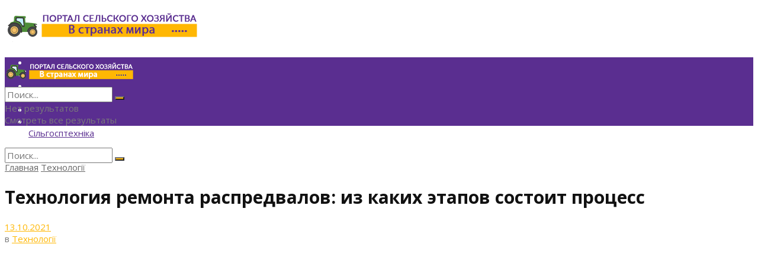

--- FILE ---
content_type: text/html; charset=UTF-8
request_url: https://etalonsadforum.com/tehnologiya-remonta-raspredvalov-iz-kakih-etapov-sostoit-proczess/
body_size: 30630
content:
<!doctype html>
<!--[if lt IE 7]> <html class="no-js lt-ie9 lt-ie8 lt-ie7" lang="ru-RU"> <![endif]-->
<!--[if IE 7]>    <html class="no-js lt-ie9 lt-ie8" lang="ru-RU"> <![endif]-->
<!--[if IE 8]>    <html class="no-js lt-ie9" lang="ru-RU"> <![endif]-->
<!--[if IE 9]>    <html class="no-js lt-ie10" lang="ru-RU"> <![endif]-->
<!--[if gt IE 8]><!--> <html class="no-js" lang="ru-RU"> <!--<![endif]-->
<head>
    <meta http-equiv="Content-Type" content="text/html; charset=UTF-8" />
    <meta name='viewport' content='width=device-width, initial-scale=1, user-scalable=yes' />
    <link rel="profile" href="http://gmpg.org/xfn/11" />
    <link rel="pingback" href="https://etalonsadforum.com/xmlrpc.php" />
    <meta name='robots' content='index, follow, max-image-preview:large, max-snippet:-1, max-video-preview:-1' />
<meta property="og:type" content="article">
<meta property="og:title" content="Технология ремонта распредвалов: из каких этапов состоит процесс">
<meta property="og:site_name" content="Портал сільського господарства">
<meta property="og:description" content="Распредвал – стержень, обладающий несколькими «кулачками». Такие компоненты обладают неправильной формой и вращаются, придерживаясь оси ">
<meta property="og:url" content="https://etalonsadforum.com/tehnologiya-remonta-raspredvalov-iz-kakih-etapov-sostoit-proczess/">
<meta property="og:locale" content="ru_RU">
<meta property="og:image" content="https://etalonsadforum.com/wp-content/uploads/2021/10/remont-raspredvala-750.jpg">
<meta property="og:image:height" content="482">
<meta property="og:image:width" content="750">
<meta property="article:published_time" content="2021-10-13T17:43:18+00:00">
<meta property="article:modified_time" content="2021-10-13T17:43:18+00:00">
<meta property="article:section" content="Технології">
<meta name="twitter:card" content="summary_large_image">
<meta name="twitter:title" content="Технология ремонта распредвалов: из каких этапов состоит процесс">
<meta name="twitter:description" content="Распредвал – стержень, обладающий несколькими «кулачками». Такие компоненты обладают неправильной формой и вращаются, придерживаясь оси распредвала. Как правило, они соответствуют">
<meta name="twitter:url" content="https://etalonsadforum.com/tehnologiya-remonta-raspredvalov-iz-kakih-etapov-sostoit-proczess/">
<meta name="twitter:site" content="">
<meta name="twitter:image:src" content="https://etalonsadforum.com/wp-content/uploads/2021/10/remont-raspredvala-750.jpg">
<meta name="twitter:image:width" content="750">
<meta name="twitter:image:height" content="482">
			<script type="text/javascript">
              var jnews_ajax_url = '/?ajax-request=jnews'
			</script>
			
	<!-- This site is optimized with the Yoast SEO plugin v26.5 - https://yoast.com/wordpress/plugins/seo/ -->
	<title>Как осуществляется ремонт распредвалов: особенности процесса</title>
	<meta name="description" content="Распредвал – стержень, обладающий несколькими «кулачками». Такие компоненты обладают неправильной формой и вращаются, придерживаясь оси распредвала." />
	<link rel="canonical" href="https://etalonsadforum.com/tehnologiya-remonta-raspredvalov-iz-kakih-etapov-sostoit-proczess/" />
	<meta name="twitter:label1" content="Написано автором" />
	<meta name="twitter:data1" content="vino" />
	<meta name="twitter:label2" content="Примерное время для чтения" />
	<meta name="twitter:data2" content="2 минуты" />
	<script type="application/ld+json" class="yoast-schema-graph">{"@context":"https://schema.org","@graph":[{"@type":"WebPage","@id":"https://etalonsadforum.com/tehnologiya-remonta-raspredvalov-iz-kakih-etapov-sostoit-proczess/","url":"https://etalonsadforum.com/tehnologiya-remonta-raspredvalov-iz-kakih-etapov-sostoit-proczess/","name":"Как осуществляется ремонт распредвалов: особенности процесса","isPartOf":{"@id":"https://etalonsadforum.com/#website"},"primaryImageOfPage":{"@id":"https://etalonsadforum.com/tehnologiya-remonta-raspredvalov-iz-kakih-etapov-sostoit-proczess/#primaryimage"},"image":{"@id":"https://etalonsadforum.com/tehnologiya-remonta-raspredvalov-iz-kakih-etapov-sostoit-proczess/#primaryimage"},"thumbnailUrl":"https://etalonsadforum.com/wp-content/uploads/2021/10/remont-raspredvala-750.jpg","datePublished":"2021-10-13T17:43:18+00:00","author":{"@id":"https://etalonsadforum.com/#/schema/person/e95e51dec667a05ec9c7338eeb23dc08"},"description":"Распредвал – стержень, обладающий несколькими «кулачками». Такие компоненты обладают неправильной формой и вращаются, придерживаясь оси распредвала.","breadcrumb":{"@id":"https://etalonsadforum.com/tehnologiya-remonta-raspredvalov-iz-kakih-etapov-sostoit-proczess/#breadcrumb"},"inLanguage":"ru-RU","potentialAction":[{"@type":"ReadAction","target":["https://etalonsadforum.com/tehnologiya-remonta-raspredvalov-iz-kakih-etapov-sostoit-proczess/"]}]},{"@type":"ImageObject","inLanguage":"ru-RU","@id":"https://etalonsadforum.com/tehnologiya-remonta-raspredvalov-iz-kakih-etapov-sostoit-proczess/#primaryimage","url":"https://etalonsadforum.com/wp-content/uploads/2021/10/remont-raspredvala-750.jpg","contentUrl":"https://etalonsadforum.com/wp-content/uploads/2021/10/remont-raspredvala-750.jpg","width":750,"height":482},{"@type":"BreadcrumbList","@id":"https://etalonsadforum.com/tehnologiya-remonta-raspredvalov-iz-kakih-etapov-sostoit-proczess/#breadcrumb","itemListElement":[{"@type":"ListItem","position":1,"name":"Главная страница","item":"https://etalonsadforum.com/"},{"@type":"ListItem","position":2,"name":"Технология ремонта распредвалов: из каких этапов состоит процесс"}]},{"@type":"WebSite","@id":"https://etalonsadforum.com/#website","url":"https://etalonsadforum.com/","name":"Портал сільського господарства","description":"","potentialAction":[{"@type":"SearchAction","target":{"@type":"EntryPoint","urlTemplate":"https://etalonsadforum.com/?s={search_term_string}"},"query-input":{"@type":"PropertyValueSpecification","valueRequired":true,"valueName":"search_term_string"}}],"inLanguage":"ru-RU"},{"@type":"Person","@id":"https://etalonsadforum.com/#/schema/person/e95e51dec667a05ec9c7338eeb23dc08","name":"vino","image":{"@type":"ImageObject","inLanguage":"ru-RU","@id":"https://etalonsadforum.com/#/schema/person/image/","url":"https://secure.gravatar.com/avatar/e491f739be255648fa4293236796da95570db4c4b6d6240abe1dec182324786a?s=96&d=mm&r=g","contentUrl":"https://secure.gravatar.com/avatar/e491f739be255648fa4293236796da95570db4c4b6d6240abe1dec182324786a?s=96&d=mm&r=g","caption":"vino"}}]}</script>
	<!-- / Yoast SEO plugin. -->


<link rel='dns-prefetch' href='//fonts.googleapis.com' />
<link rel="alternate" type="application/rss+xml" title="Портал сільського господарства &raquo; Лента" href="https://etalonsadforum.com/feed/" />
<link rel="alternate" type="application/rss+xml" title="Портал сільського господарства &raquo; Лента комментариев" href="https://etalonsadforum.com/comments/feed/" />
<link rel="alternate" type="application/rss+xml" title="Портал сільського господарства &raquo; Лента комментариев к &laquo;Технология ремонта распредвалов: из каких этапов состоит процесс&raquo;" href="https://etalonsadforum.com/tehnologiya-remonta-raspredvalov-iz-kakih-etapov-sostoit-proczess/feed/" />
<link rel="alternate" title="oEmbed (JSON)" type="application/json+oembed" href="https://etalonsadforum.com/wp-json/oembed/1.0/embed?url=https%3A%2F%2Fetalonsadforum.com%2Ftehnologiya-remonta-raspredvalov-iz-kakih-etapov-sostoit-proczess%2F" />
<link rel="alternate" title="oEmbed (XML)" type="text/xml+oembed" href="https://etalonsadforum.com/wp-json/oembed/1.0/embed?url=https%3A%2F%2Fetalonsadforum.com%2Ftehnologiya-remonta-raspredvalov-iz-kakih-etapov-sostoit-proczess%2F&#038;format=xml" />
<style id='wp-img-auto-sizes-contain-inline-css' type='text/css'>
img:is([sizes=auto i],[sizes^="auto," i]){contain-intrinsic-size:3000px 1500px}
/*# sourceURL=wp-img-auto-sizes-contain-inline-css */
</style>
<style id='wp-block-library-inline-css' type='text/css'>
:root{--wp-block-synced-color:#7a00df;--wp-block-synced-color--rgb:122,0,223;--wp-bound-block-color:var(--wp-block-synced-color);--wp-editor-canvas-background:#ddd;--wp-admin-theme-color:#007cba;--wp-admin-theme-color--rgb:0,124,186;--wp-admin-theme-color-darker-10:#006ba1;--wp-admin-theme-color-darker-10--rgb:0,107,160.5;--wp-admin-theme-color-darker-20:#005a87;--wp-admin-theme-color-darker-20--rgb:0,90,135;--wp-admin-border-width-focus:2px}@media (min-resolution:192dpi){:root{--wp-admin-border-width-focus:1.5px}}.wp-element-button{cursor:pointer}:root .has-very-light-gray-background-color{background-color:#eee}:root .has-very-dark-gray-background-color{background-color:#313131}:root .has-very-light-gray-color{color:#eee}:root .has-very-dark-gray-color{color:#313131}:root .has-vivid-green-cyan-to-vivid-cyan-blue-gradient-background{background:linear-gradient(135deg,#00d084,#0693e3)}:root .has-purple-crush-gradient-background{background:linear-gradient(135deg,#34e2e4,#4721fb 50%,#ab1dfe)}:root .has-hazy-dawn-gradient-background{background:linear-gradient(135deg,#faaca8,#dad0ec)}:root .has-subdued-olive-gradient-background{background:linear-gradient(135deg,#fafae1,#67a671)}:root .has-atomic-cream-gradient-background{background:linear-gradient(135deg,#fdd79a,#004a59)}:root .has-nightshade-gradient-background{background:linear-gradient(135deg,#330968,#31cdcf)}:root .has-midnight-gradient-background{background:linear-gradient(135deg,#020381,#2874fc)}:root{--wp--preset--font-size--normal:16px;--wp--preset--font-size--huge:42px}.has-regular-font-size{font-size:1em}.has-larger-font-size{font-size:2.625em}.has-normal-font-size{font-size:var(--wp--preset--font-size--normal)}.has-huge-font-size{font-size:var(--wp--preset--font-size--huge)}.has-text-align-center{text-align:center}.has-text-align-left{text-align:left}.has-text-align-right{text-align:right}.has-fit-text{white-space:nowrap!important}#end-resizable-editor-section{display:none}.aligncenter{clear:both}.items-justified-left{justify-content:flex-start}.items-justified-center{justify-content:center}.items-justified-right{justify-content:flex-end}.items-justified-space-between{justify-content:space-between}.screen-reader-text{border:0;clip-path:inset(50%);height:1px;margin:-1px;overflow:hidden;padding:0;position:absolute;width:1px;word-wrap:normal!important}.screen-reader-text:focus{background-color:#ddd;clip-path:none;color:#444;display:block;font-size:1em;height:auto;left:5px;line-height:normal;padding:15px 23px 14px;text-decoration:none;top:5px;width:auto;z-index:100000}html :where(.has-border-color){border-style:solid}html :where([style*=border-top-color]){border-top-style:solid}html :where([style*=border-right-color]){border-right-style:solid}html :where([style*=border-bottom-color]){border-bottom-style:solid}html :where([style*=border-left-color]){border-left-style:solid}html :where([style*=border-width]){border-style:solid}html :where([style*=border-top-width]){border-top-style:solid}html :where([style*=border-right-width]){border-right-style:solid}html :where([style*=border-bottom-width]){border-bottom-style:solid}html :where([style*=border-left-width]){border-left-style:solid}html :where(img[class*=wp-image-]){height:auto;max-width:100%}:where(figure){margin:0 0 1em}html :where(.is-position-sticky){--wp-admin--admin-bar--position-offset:var(--wp-admin--admin-bar--height,0px)}@media screen and (max-width:600px){html :where(.is-position-sticky){--wp-admin--admin-bar--position-offset:0px}}

/*# sourceURL=wp-block-library-inline-css */
</style><style id='global-styles-inline-css' type='text/css'>
:root{--wp--preset--aspect-ratio--square: 1;--wp--preset--aspect-ratio--4-3: 4/3;--wp--preset--aspect-ratio--3-4: 3/4;--wp--preset--aspect-ratio--3-2: 3/2;--wp--preset--aspect-ratio--2-3: 2/3;--wp--preset--aspect-ratio--16-9: 16/9;--wp--preset--aspect-ratio--9-16: 9/16;--wp--preset--color--black: #000000;--wp--preset--color--cyan-bluish-gray: #abb8c3;--wp--preset--color--white: #ffffff;--wp--preset--color--pale-pink: #f78da7;--wp--preset--color--vivid-red: #cf2e2e;--wp--preset--color--luminous-vivid-orange: #ff6900;--wp--preset--color--luminous-vivid-amber: #fcb900;--wp--preset--color--light-green-cyan: #7bdcb5;--wp--preset--color--vivid-green-cyan: #00d084;--wp--preset--color--pale-cyan-blue: #8ed1fc;--wp--preset--color--vivid-cyan-blue: #0693e3;--wp--preset--color--vivid-purple: #9b51e0;--wp--preset--gradient--vivid-cyan-blue-to-vivid-purple: linear-gradient(135deg,rgb(6,147,227) 0%,rgb(155,81,224) 100%);--wp--preset--gradient--light-green-cyan-to-vivid-green-cyan: linear-gradient(135deg,rgb(122,220,180) 0%,rgb(0,208,130) 100%);--wp--preset--gradient--luminous-vivid-amber-to-luminous-vivid-orange: linear-gradient(135deg,rgb(252,185,0) 0%,rgb(255,105,0) 100%);--wp--preset--gradient--luminous-vivid-orange-to-vivid-red: linear-gradient(135deg,rgb(255,105,0) 0%,rgb(207,46,46) 100%);--wp--preset--gradient--very-light-gray-to-cyan-bluish-gray: linear-gradient(135deg,rgb(238,238,238) 0%,rgb(169,184,195) 100%);--wp--preset--gradient--cool-to-warm-spectrum: linear-gradient(135deg,rgb(74,234,220) 0%,rgb(151,120,209) 20%,rgb(207,42,186) 40%,rgb(238,44,130) 60%,rgb(251,105,98) 80%,rgb(254,248,76) 100%);--wp--preset--gradient--blush-light-purple: linear-gradient(135deg,rgb(255,206,236) 0%,rgb(152,150,240) 100%);--wp--preset--gradient--blush-bordeaux: linear-gradient(135deg,rgb(254,205,165) 0%,rgb(254,45,45) 50%,rgb(107,0,62) 100%);--wp--preset--gradient--luminous-dusk: linear-gradient(135deg,rgb(255,203,112) 0%,rgb(199,81,192) 50%,rgb(65,88,208) 100%);--wp--preset--gradient--pale-ocean: linear-gradient(135deg,rgb(255,245,203) 0%,rgb(182,227,212) 50%,rgb(51,167,181) 100%);--wp--preset--gradient--electric-grass: linear-gradient(135deg,rgb(202,248,128) 0%,rgb(113,206,126) 100%);--wp--preset--gradient--midnight: linear-gradient(135deg,rgb(2,3,129) 0%,rgb(40,116,252) 100%);--wp--preset--font-size--small: 13px;--wp--preset--font-size--medium: 20px;--wp--preset--font-size--large: 36px;--wp--preset--font-size--x-large: 42px;--wp--preset--spacing--20: 0.44rem;--wp--preset--spacing--30: 0.67rem;--wp--preset--spacing--40: 1rem;--wp--preset--spacing--50: 1.5rem;--wp--preset--spacing--60: 2.25rem;--wp--preset--spacing--70: 3.38rem;--wp--preset--spacing--80: 5.06rem;--wp--preset--shadow--natural: 6px 6px 9px rgba(0, 0, 0, 0.2);--wp--preset--shadow--deep: 12px 12px 50px rgba(0, 0, 0, 0.4);--wp--preset--shadow--sharp: 6px 6px 0px rgba(0, 0, 0, 0.2);--wp--preset--shadow--outlined: 6px 6px 0px -3px rgb(255, 255, 255), 6px 6px rgb(0, 0, 0);--wp--preset--shadow--crisp: 6px 6px 0px rgb(0, 0, 0);}:where(.is-layout-flex){gap: 0.5em;}:where(.is-layout-grid){gap: 0.5em;}body .is-layout-flex{display: flex;}.is-layout-flex{flex-wrap: wrap;align-items: center;}.is-layout-flex > :is(*, div){margin: 0;}body .is-layout-grid{display: grid;}.is-layout-grid > :is(*, div){margin: 0;}:where(.wp-block-columns.is-layout-flex){gap: 2em;}:where(.wp-block-columns.is-layout-grid){gap: 2em;}:where(.wp-block-post-template.is-layout-flex){gap: 1.25em;}:where(.wp-block-post-template.is-layout-grid){gap: 1.25em;}.has-black-color{color: var(--wp--preset--color--black) !important;}.has-cyan-bluish-gray-color{color: var(--wp--preset--color--cyan-bluish-gray) !important;}.has-white-color{color: var(--wp--preset--color--white) !important;}.has-pale-pink-color{color: var(--wp--preset--color--pale-pink) !important;}.has-vivid-red-color{color: var(--wp--preset--color--vivid-red) !important;}.has-luminous-vivid-orange-color{color: var(--wp--preset--color--luminous-vivid-orange) !important;}.has-luminous-vivid-amber-color{color: var(--wp--preset--color--luminous-vivid-amber) !important;}.has-light-green-cyan-color{color: var(--wp--preset--color--light-green-cyan) !important;}.has-vivid-green-cyan-color{color: var(--wp--preset--color--vivid-green-cyan) !important;}.has-pale-cyan-blue-color{color: var(--wp--preset--color--pale-cyan-blue) !important;}.has-vivid-cyan-blue-color{color: var(--wp--preset--color--vivid-cyan-blue) !important;}.has-vivid-purple-color{color: var(--wp--preset--color--vivid-purple) !important;}.has-black-background-color{background-color: var(--wp--preset--color--black) !important;}.has-cyan-bluish-gray-background-color{background-color: var(--wp--preset--color--cyan-bluish-gray) !important;}.has-white-background-color{background-color: var(--wp--preset--color--white) !important;}.has-pale-pink-background-color{background-color: var(--wp--preset--color--pale-pink) !important;}.has-vivid-red-background-color{background-color: var(--wp--preset--color--vivid-red) !important;}.has-luminous-vivid-orange-background-color{background-color: var(--wp--preset--color--luminous-vivid-orange) !important;}.has-luminous-vivid-amber-background-color{background-color: var(--wp--preset--color--luminous-vivid-amber) !important;}.has-light-green-cyan-background-color{background-color: var(--wp--preset--color--light-green-cyan) !important;}.has-vivid-green-cyan-background-color{background-color: var(--wp--preset--color--vivid-green-cyan) !important;}.has-pale-cyan-blue-background-color{background-color: var(--wp--preset--color--pale-cyan-blue) !important;}.has-vivid-cyan-blue-background-color{background-color: var(--wp--preset--color--vivid-cyan-blue) !important;}.has-vivid-purple-background-color{background-color: var(--wp--preset--color--vivid-purple) !important;}.has-black-border-color{border-color: var(--wp--preset--color--black) !important;}.has-cyan-bluish-gray-border-color{border-color: var(--wp--preset--color--cyan-bluish-gray) !important;}.has-white-border-color{border-color: var(--wp--preset--color--white) !important;}.has-pale-pink-border-color{border-color: var(--wp--preset--color--pale-pink) !important;}.has-vivid-red-border-color{border-color: var(--wp--preset--color--vivid-red) !important;}.has-luminous-vivid-orange-border-color{border-color: var(--wp--preset--color--luminous-vivid-orange) !important;}.has-luminous-vivid-amber-border-color{border-color: var(--wp--preset--color--luminous-vivid-amber) !important;}.has-light-green-cyan-border-color{border-color: var(--wp--preset--color--light-green-cyan) !important;}.has-vivid-green-cyan-border-color{border-color: var(--wp--preset--color--vivid-green-cyan) !important;}.has-pale-cyan-blue-border-color{border-color: var(--wp--preset--color--pale-cyan-blue) !important;}.has-vivid-cyan-blue-border-color{border-color: var(--wp--preset--color--vivid-cyan-blue) !important;}.has-vivid-purple-border-color{border-color: var(--wp--preset--color--vivid-purple) !important;}.has-vivid-cyan-blue-to-vivid-purple-gradient-background{background: var(--wp--preset--gradient--vivid-cyan-blue-to-vivid-purple) !important;}.has-light-green-cyan-to-vivid-green-cyan-gradient-background{background: var(--wp--preset--gradient--light-green-cyan-to-vivid-green-cyan) !important;}.has-luminous-vivid-amber-to-luminous-vivid-orange-gradient-background{background: var(--wp--preset--gradient--luminous-vivid-amber-to-luminous-vivid-orange) !important;}.has-luminous-vivid-orange-to-vivid-red-gradient-background{background: var(--wp--preset--gradient--luminous-vivid-orange-to-vivid-red) !important;}.has-very-light-gray-to-cyan-bluish-gray-gradient-background{background: var(--wp--preset--gradient--very-light-gray-to-cyan-bluish-gray) !important;}.has-cool-to-warm-spectrum-gradient-background{background: var(--wp--preset--gradient--cool-to-warm-spectrum) !important;}.has-blush-light-purple-gradient-background{background: var(--wp--preset--gradient--blush-light-purple) !important;}.has-blush-bordeaux-gradient-background{background: var(--wp--preset--gradient--blush-bordeaux) !important;}.has-luminous-dusk-gradient-background{background: var(--wp--preset--gradient--luminous-dusk) !important;}.has-pale-ocean-gradient-background{background: var(--wp--preset--gradient--pale-ocean) !important;}.has-electric-grass-gradient-background{background: var(--wp--preset--gradient--electric-grass) !important;}.has-midnight-gradient-background{background: var(--wp--preset--gradient--midnight) !important;}.has-small-font-size{font-size: var(--wp--preset--font-size--small) !important;}.has-medium-font-size{font-size: var(--wp--preset--font-size--medium) !important;}.has-large-font-size{font-size: var(--wp--preset--font-size--large) !important;}.has-x-large-font-size{font-size: var(--wp--preset--font-size--x-large) !important;}
/*# sourceURL=global-styles-inline-css */
</style>

<style id='classic-theme-styles-inline-css' type='text/css'>
/*! This file is auto-generated */
.wp-block-button__link{color:#fff;background-color:#32373c;border-radius:9999px;box-shadow:none;text-decoration:none;padding:calc(.667em + 2px) calc(1.333em + 2px);font-size:1.125em}.wp-block-file__button{background:#32373c;color:#fff;text-decoration:none}
/*# sourceURL=/wp-includes/css/classic-themes.min.css */
</style>
<link rel='stylesheet' id='cptch_stylesheet-css' href='https://etalonsadforum.com/wp-content/plugins/captcha-bws/css/front_end_style.css?ver=5.2.7' type='text/css' media='all' />
<link rel='stylesheet' id='dashicons-css' href='https://etalonsadforum.com/wp-includes/css/dashicons.min.css?ver=6.9' type='text/css' media='all' />
<link rel='stylesheet' id='cptch_desktop_style-css' href='https://etalonsadforum.com/wp-content/plugins/captcha-bws/css/desktop_style.css?ver=5.2.7' type='text/css' media='all' />
<link rel='stylesheet' id='js_composer_front-css' href='https://etalonsadforum.com/wp-content/plugins/js_composer/assets/css/js_composer.min.css?ver=6.2.0' type='text/css' media='all' />
<link rel='stylesheet' id='jeg_customizer_font-css' href='//fonts.googleapis.com/css?family=Open+Sans%3Aregular%2C700&#038;display=swap&#038;ver=1.2.4' type='text/css' media='all' />
<link rel='stylesheet' id='mediaelement-css' href='https://etalonsadforum.com/wp-includes/js/mediaelement/mediaelementplayer-legacy.min.css?ver=4.2.17' type='text/css' media='all' />
<link rel='stylesheet' id='wp-mediaelement-css' href='https://etalonsadforum.com/wp-includes/js/mediaelement/wp-mediaelement.min.css?ver=6.9' type='text/css' media='all' />
<link rel='stylesheet' id='jnews-frontend-css' href='https://etalonsadforum.com/wp-content/themes/jnews/assets/dist/frontend.min.css?ver=7.0.9' type='text/css' media='all' />
<link rel='stylesheet' id='jnews-style-css' href='https://etalonsadforum.com/wp-content/themes/jnews/style.css?ver=7.0.9' type='text/css' media='all' />
<link rel='stylesheet' id='jnews-darkmode-css' href='https://etalonsadforum.com/wp-content/themes/jnews/assets/css/darkmode.css?ver=7.0.9' type='text/css' media='all' />
<link rel='stylesheet' id='jnews-scheme-css' href='https://etalonsadforum.com/wp-content/themes/jnews/data/import/school/scheme.css?ver=7.0.9' type='text/css' media='all' />
<script type="text/javascript" src="https://etalonsadforum.com/wp-includes/js/jquery/jquery.min.js?ver=3.7.1" id="jquery-core-js"></script>
<script type="text/javascript" src="https://etalonsadforum.com/wp-includes/js/jquery/jquery-migrate.min.js?ver=3.4.1" id="jquery-migrate-js"></script>
<link rel="https://api.w.org/" href="https://etalonsadforum.com/wp-json/" /><link rel="alternate" title="JSON" type="application/json" href="https://etalonsadforum.com/wp-json/wp/v2/posts/4727" /><link rel="EditURI" type="application/rsd+xml" title="RSD" href="https://etalonsadforum.com/xmlrpc.php?rsd" />
<meta name="generator" content="WordPress 6.9" />
<link rel='shortlink' href='https://etalonsadforum.com/?p=4727' />
<meta name="generator" content="Powered by WPBakery Page Builder - drag and drop page builder for WordPress."/>
<script type='application/ld+json'>{"@context":"http:\/\/schema.org","@type":"Organization","@id":"https:\/\/etalonsadforum.com\/#organization","url":"https:\/\/etalonsadforum.com\/","name":"","logo":{"@type":"ImageObject","url":""},"sameAs":["https:\/\/www.facebook.com\/jegtheme\/","https:\/\/twitter.com\/jegtheme","#","#"]}</script>
<script type='application/ld+json'>{"@context":"http:\/\/schema.org","@type":"WebSite","@id":"https:\/\/etalonsadforum.com\/#website","url":"https:\/\/etalonsadforum.com\/","name":"","potentialAction":{"@type":"SearchAction","target":"https:\/\/etalonsadforum.com\/?s={search_term_string}","query-input":"required name=search_term_string"}}</script>
<link rel="icon" href="https://etalonsadforum.com/wp-content/uploads/2023/06/cropped-logo.png" sizes="32x32" />
<link rel="icon" href="https://etalonsadforum.com/wp-content/uploads/2023/06/cropped-logo.png" sizes="192x192" />
<link rel="apple-touch-icon" href="https://etalonsadforum.com/wp-content/uploads/2023/06/cropped-logo.png" />
<meta name="msapplication-TileImage" content="https://etalonsadforum.com/wp-content/uploads/2023/06/cropped-logo.png" />
<style id="jeg_dynamic_css" type="text/css" data-type="jeg_custom-css">.jeg_container, .jeg_content, .jeg_boxed .jeg_main .jeg_container, .jeg_autoload_separator { background-color : #ffffff; } body,.newsfeed_carousel.owl-carousel .owl-nav div,.jeg_filter_button,.owl-carousel .owl-nav div,.jeg_readmore,.jeg_hero_style_7 .jeg_post_meta a,.widget_calendar thead th,.widget_calendar tfoot a,.jeg_socialcounter a,.entry-header .jeg_meta_like a,.entry-header .jeg_meta_comment a,.entry-content tbody tr:hover,.entry-content th,.jeg_splitpost_nav li:hover a,#breadcrumbs a,.jeg_author_socials a:hover,.jeg_footer_content a,.jeg_footer_bottom a,.jeg_cartcontent,.woocommerce .woocommerce-breadcrumb a { color : #666666; } a,.jeg_menu_style_5 > li > a:hover,.jeg_menu_style_5 > li.sfHover > a,.jeg_menu_style_5 > li.current-menu-item > a,.jeg_menu_style_5 > li.current-menu-ancestor > a,.jeg_navbar .jeg_menu:not(.jeg_main_menu) > li > a:hover,.jeg_midbar .jeg_menu:not(.jeg_main_menu) > li > a:hover,.jeg_side_tabs li.active,.jeg_block_heading_5 strong,.jeg_block_heading_6 strong,.jeg_block_heading_7 strong,.jeg_block_heading_8 strong,.jeg_subcat_list li a:hover,.jeg_subcat_list li button:hover,.jeg_pl_lg_7 .jeg_thumb .jeg_post_category a,.jeg_pl_xs_2:before,.jeg_pl_xs_4 .jeg_postblock_content:before,.jeg_postblock .jeg_post_title a:hover,.jeg_hero_style_6 .jeg_post_title a:hover,.jeg_sidefeed .jeg_pl_xs_3 .jeg_post_title a:hover,.widget_jnews_popular .jeg_post_title a:hover,.jeg_meta_author a,.widget_archive li a:hover,.widget_pages li a:hover,.widget_meta li a:hover,.widget_recent_entries li a:hover,.widget_rss li a:hover,.widget_rss cite,.widget_categories li a:hover,.widget_categories li.current-cat > a,#breadcrumbs a:hover,.jeg_share_count .counts,.commentlist .bypostauthor > .comment-body > .comment-author > .fn,span.required,.jeg_review_title,.bestprice .price,.authorlink a:hover,.jeg_vertical_playlist .jeg_video_playlist_play_icon,.jeg_vertical_playlist .jeg_video_playlist_item.active .jeg_video_playlist_thumbnail:before,.jeg_horizontal_playlist .jeg_video_playlist_play,.woocommerce li.product .pricegroup .button,.widget_display_forums li a:hover,.widget_display_topics li:before,.widget_display_replies li:before,.widget_display_views li:before,.bbp-breadcrumb a:hover,.jeg_mobile_menu li.sfHover > a,.jeg_mobile_menu li a:hover,.split-template-6 .pagenum, .jeg_push_notification_button .button { color : #ffb703; } .jeg_menu_style_1 > li > a:before,.jeg_menu_style_2 > li > a:before,.jeg_menu_style_3 > li > a:before,.jeg_side_toggle,.jeg_slide_caption .jeg_post_category a,.jeg_slider_type_1 .owl-nav .owl-next,.jeg_block_heading_1 .jeg_block_title span,.jeg_block_heading_2 .jeg_block_title span,.jeg_block_heading_3,.jeg_block_heading_4 .jeg_block_title span,.jeg_block_heading_6:after,.jeg_pl_lg_box .jeg_post_category a,.jeg_pl_md_box .jeg_post_category a,.jeg_readmore:hover,.jeg_thumb .jeg_post_category a,.jeg_block_loadmore a:hover, .jeg_postblock.alt .jeg_block_loadmore a:hover,.jeg_block_loadmore a.active,.jeg_postblock_carousel_2 .jeg_post_category a,.jeg_heroblock .jeg_post_category a,.jeg_pagenav_1 .page_number.active,.jeg_pagenav_1 .page_number.active:hover,input[type="submit"],.btn,.button,.widget_tag_cloud a:hover,.popularpost_item:hover .jeg_post_title a:before,.jeg_splitpost_4 .page_nav,.jeg_splitpost_5 .page_nav,.jeg_post_via a:hover,.jeg_post_source a:hover,.jeg_post_tags a:hover,.comment-reply-title small a:before,.comment-reply-title small a:after,.jeg_storelist .productlink,.authorlink li.active a:before,.jeg_footer.dark .socials_widget:not(.nobg) a:hover .fa,.jeg_breakingnews_title,.jeg_overlay_slider_bottom.owl-carousel .owl-nav div,.jeg_overlay_slider_bottom.owl-carousel .owl-nav div:hover,.jeg_vertical_playlist .jeg_video_playlist_current,.woocommerce span.onsale,.woocommerce #respond input#submit:hover,.woocommerce a.button:hover,.woocommerce button.button:hover,.woocommerce input.button:hover,.woocommerce #respond input#submit.alt,.woocommerce a.button.alt,.woocommerce button.button.alt,.woocommerce input.button.alt,.jeg_popup_post .caption,.jeg_footer.dark input[type="submit"],.jeg_footer.dark .btn,.jeg_footer.dark .button,.footer_widget.widget_tag_cloud a:hover, .jeg_inner_content .content-inner .jeg_post_category a:hover, #buddypress .standard-form button, #buddypress a.button, #buddypress input[type="submit"], #buddypress input[type="button"], #buddypress input[type="reset"], #buddypress ul.button-nav li a, #buddypress .generic-button a, #buddypress .generic-button button, #buddypress .comment-reply-link, #buddypress a.bp-title-button, #buddypress.buddypress-wrap .members-list li .user-update .activity-read-more a, div#buddypress .standard-form button:hover,div#buddypress a.button:hover,div#buddypress input[type="submit"]:hover,div#buddypress input[type="button"]:hover,div#buddypress input[type="reset"]:hover,div#buddypress ul.button-nav li a:hover,div#buddypress .generic-button a:hover,div#buddypress .generic-button button:hover,div#buddypress .comment-reply-link:hover,div#buddypress a.bp-title-button:hover,div#buddypress.buddypress-wrap .members-list li .user-update .activity-read-more a:hover, #buddypress #item-nav .item-list-tabs ul li a:before, .jeg_inner_content .jeg_meta_container .follow-wrapper a { background-color : #ffb703; } .jeg_block_heading_7 .jeg_block_title span, .jeg_readmore:hover, .jeg_block_loadmore a:hover, .jeg_block_loadmore a.active, .jeg_pagenav_1 .page_number.active, .jeg_pagenav_1 .page_number.active:hover, .jeg_pagenav_3 .page_number:hover, .jeg_prevnext_post a:hover h3, .jeg_overlay_slider .jeg_post_category, .jeg_sidefeed .jeg_post.active, .jeg_vertical_playlist.jeg_vertical_playlist .jeg_video_playlist_item.active .jeg_video_playlist_thumbnail img, .jeg_horizontal_playlist .jeg_video_playlist_item.active { border-color : #ffb703; } .jeg_tabpost_nav li.active, .woocommerce div.product .woocommerce-tabs ul.tabs li.active { border-bottom-color : #ffb703; } .jeg_post_meta .fa, .entry-header .jeg_post_meta .fa, .jeg_review_stars, .jeg_price_review_list { color : #5b2e90; } .jeg_share_button.share-float.share-monocrhome a { background-color : #5b2e90; } h1,h2,h3,h4,h5,h6,.jeg_post_title a,.entry-header .jeg_post_title,.jeg_hero_style_7 .jeg_post_title a,.jeg_block_title,.jeg_splitpost_bar .current_title,.jeg_video_playlist_title,.gallery-caption { color : #111111; } .split-template-9 .pagenum, .split-template-10 .pagenum, .split-template-11 .pagenum, .split-template-12 .pagenum, .split-template-13 .pagenum, .split-template-15 .pagenum, .split-template-18 .pagenum, .split-template-20 .pagenum, .split-template-19 .current_title span, .split-template-20 .current_title span { background-color : #111111; } .jeg_topbar .jeg_nav_row, .jeg_topbar .jeg_search_no_expand .jeg_search_input { line-height : 36px; } .jeg_topbar .jeg_nav_row, .jeg_topbar .jeg_nav_icon { height : 36px; } .jeg_topbar, .jeg_topbar.dark, .jeg_topbar.custom { background : #5b2e90; } .jeg_topbar, .jeg_topbar.dark { border-color : transparent; color : #002147; border-top-width : 0px; } .jeg_topbar a, .jeg_topbar.dark a { color : #002147; } .jeg_midbar { height : 89px; } .jeg_midbar, .jeg_midbar.dark { background-color : #ffffff; border-bottom-width : 1px; color : #ffffff; } .jeg_midbar a, .jeg_midbar.dark a { color : #f9f9f9; } .jeg_header .jeg_bottombar.jeg_navbar_wrapper:not(.jeg_navbar_boxed), .jeg_header .jeg_bottombar.jeg_navbar_boxed .jeg_nav_row { background : rgba(255,255,255,0.99); } .jeg_stickybar.jeg_navbar,.jeg_navbar .jeg_nav_icon { height : 85px; } .jeg_stickybar.jeg_navbar, .jeg_stickybar .jeg_main_menu:not(.jeg_menu_style_1) > li > a, .jeg_stickybar .jeg_menu_style_1 > li, .jeg_stickybar .jeg_menu:not(.jeg_main_menu) > li > a { line-height : 85px; } .jeg_header_sticky .jeg_navbar_wrapper:not(.jeg_navbar_boxed), .jeg_header_sticky .jeg_navbar_boxed .jeg_nav_row { background : rgba(90,46,144,0.98); } .jeg_stickybar a, .jeg_stickybar.dark a { color : #ffffff; } .jeg_mobile_midbar, .jeg_mobile_midbar.dark { background : #5a2e90; } .jeg_header .socials_widget > a > i.fa:before { color : #fff; } .jeg_header .jeg_button_3 .btn { background : transparent; border-color : #ffffff; } .jeg_nav_icon .jeg_mobile_toggle.toggle_btn { color : #5a2e90; } .jeg_navbar_mobile_wrapper .jeg_nav_item a.jeg_mobile_toggle, .jeg_navbar_mobile_wrapper .dark .jeg_nav_item a.jeg_mobile_toggle { color : #ffffff; } .jeg_header .jeg_search_wrapper.search_icon .jeg_search_toggle { color : #5a2e90; } .jeg_header .jeg_menu.jeg_main_menu > li > a { color : #5a2e90; } .jeg_menu_style_1 > li > a:before, .jeg_menu_style_2 > li > a:before, .jeg_menu_style_3 > li > a:before { background : #ffb703; } .jnews .jeg_header .jeg_menu.jeg_top_menu > li > a { color : #ffffff; } body,input,textarea,select,.chosen-container-single .chosen-single,.btn,.button { font-family: "Open Sans",Helvetica,Arial,sans-serif;font-size: 15px; color : #7a7a7a;  } .jeg_header, .jeg_mobile_wrapper { font-family: "Open Sans",Helvetica,Arial,sans-serif; } .jeg_post_title, .entry-header .jeg_post_title, .jeg_single_tpl_2 .entry-header .jeg_post_title, .jeg_single_tpl_3 .entry-header .jeg_post_title, .jeg_single_tpl_6 .entry-header .jeg_post_title { font-family: "Open Sans",Helvetica,Arial,sans-serif; } h3.jeg_block_title, .jeg_footer .jeg_footer_heading h3, .jeg_footer .widget h2, .jeg_tabpost_nav li { font-family: "Open Sans",Helvetica,Arial,sans-serif;color : #212121;  }</style><style type="text/css">
					.no_thumbnail .jeg_thumb,
					.thumbnail-container.no_thumbnail {
					    display: none !important;
					}
					.jeg_search_result .jeg_pl_xs_3.no_thumbnail .jeg_postblock_content,
					.jeg_sidefeed .jeg_pl_xs_3.no_thumbnail .jeg_postblock_content,
					.jeg_pl_sm.no_thumbnail .jeg_postblock_content {
					    margin-left: 0;
					}
					.jeg_postblock_11 .no_thumbnail .jeg_postblock_content,
					.jeg_postblock_12 .no_thumbnail .jeg_postblock_content,
					.jeg_postblock_12.jeg_col_3o3 .no_thumbnail .jeg_postblock_content  {
					    margin-top: 0;
					}
					.jeg_postblock_15 .jeg_pl_md_box.no_thumbnail .jeg_postblock_content,
					.jeg_postblock_19 .jeg_pl_md_box.no_thumbnail .jeg_postblock_content,
					.jeg_postblock_24 .jeg_pl_md_box.no_thumbnail .jeg_postblock_content,
					.jeg_sidefeed .jeg_pl_md_box .jeg_postblock_content {
					    position: relative;
					}
					.jeg_postblock_carousel_2 .no_thumbnail .jeg_post_title a,
					.jeg_postblock_carousel_2 .no_thumbnail .jeg_post_title a:hover,
					.jeg_postblock_carousel_2 .no_thumbnail .jeg_post_meta .fa {
					    color: #212121 !important;
					} 
				</style><style type="text/css" data-type="vc_custom-css">.footer_logo {display: inline-block;}.jeg_about_name {display: inline-block;padding-left: 12px;font-size: 22px;color: #fff;}.jeg_footer p {margin-bottom: 18px;}.widget_nav_menu li a {color: #fff;}.widget_nav_menu li a:hover {color: #ffb703;}.jeg_footer .widget h2{color: #ffb703;}.jeg_about p {color: #fff;}.jeg_menu_footer li a {font-size: 15px;}.vc_custom_1530844752965{padding-top: 60px !important;padding-bottom: 20px !important;background-image: url(https://jnews.io/school/wp-content/uploads/sites/48/2018/07/footer-overlay-2.jpg?id=1634) !important;}.vc_custom_1530154468177{margin-bottom: 0px !important;}</style><style type="text/css" data-type="vc_shortcodes-custom-css">.vc_custom_1614343376851{padding-top: 60px !important;padding-bottom: 20px !important;background-image: url(https://etalonsadforum.com/wp-content/uploads/2021/02/1-1.jpg?id=151) !important;background-position: center !important;background-repeat: no-repeat !important;background-size: cover !important;}.vc_custom_1685612250086{margin-bottom: 0px !important;}</style><noscript><style> .wpb_animate_when_almost_visible { opacity: 1; }</style></noscript><link rel='stylesheet' id='ccc-currency-converter-calculator-css' href='https://etalonsadforum.com/wp-content/plugins/currency-converter-calculator/assets/frontend.css?ver=1.4.1' type='text/css' media='all' />
</head>
<body class="wp-singular post-template-default single single-post postid-4727 single-format-standard wp-embed-responsive wp-theme-jnews jeg_toggle_dark jeg_single_tpl_1 jnews jsc_normal wpb-js-composer js-comp-ver-6.2.0 vc_responsive">

    
    
    <div class="jeg_ad jeg_ad_top jnews_header_top_ads">
        <div class='ads-wrapper  '></div>    </div>

    <!-- The Main Wrapper
    ============================================= -->
    <div class="jeg_viewport">

        
        <div class="jeg_header_wrapper">
            <div class="jeg_header_instagram_wrapper">
    </div>

<!-- HEADER -->
<div class="jeg_header normal">
    <div class="jeg_midbar jeg_container normal">
    <div class="container">
        <div class="jeg_nav_row">
            
                <div class="jeg_nav_col jeg_nav_left jeg_nav_normal">
                    <div class="item_wrap jeg_nav_aligncenter">
                                            </div>
                </div>

                
                <div class="jeg_nav_col jeg_nav_center jeg_nav_grow">
                    <div class="item_wrap jeg_nav_alignleft">
                        <div class="jeg_nav_item jeg_logo jeg_desktop_logo">
			<div class="site-title">
	    	<a href="https://etalonsadforum.com/" style="padding: 2px 5px 2px 0px;">
	    	    <img class='jeg_logo_img' src="https://etalonsadforum.com/wp-content/uploads/2023/06/1.png" srcset="https://etalonsadforum.com/wp-content/uploads/2023/06/1.png 1x, https://etalonsadforum.com/wp-content/uploads/2023/06/1.png 2x" alt=""data-light-src="https://etalonsadforum.com/wp-content/uploads/2023/06/1.png" data-light-srcset="https://etalonsadforum.com/wp-content/uploads/2023/06/1.png 1x, https://etalonsadforum.com/wp-content/uploads/2023/06/1.png 2x" data-dark-src="" data-dark-srcset=" 1x,  2x">	    	</a>
	    </div>
	</div>                    </div>
                </div>

                
                <div class="jeg_nav_col jeg_nav_right jeg_nav_normal">
                    <div class="item_wrap jeg_nav_aligncenter">
                        <div class="jeg_main_menu_wrapper">
<div class="jeg_nav_item jeg_mainmenu_wrap"><ul class="jeg_menu jeg_main_menu jeg_menu_style_1" data-animation="animateTransform"><li id="menu-item-120" class="menu-item menu-item-type-taxonomy menu-item-object-category menu-item-120 bgnav" data-item-row="default" ><a href="https://etalonsadforum.com/investicii/">Інвестиції</a></li>
<li id="menu-item-122" class="menu-item menu-item-type-taxonomy menu-item-object-category menu-item-122 bgnav" data-item-row="default" ><a href="https://etalonsadforum.com/agronomija/">Агрономія</a></li>
<li id="menu-item-121" class="menu-item menu-item-type-taxonomy menu-item-object-category menu-item-121 bgnav" data-item-row="default" ><a href="https://etalonsadforum.com/politika/">Політика</a></li>
<li id="menu-item-124" class="menu-item menu-item-type-taxonomy menu-item-object-category menu-item-124 bgnav" data-item-row="default" ><a href="https://etalonsadforum.com/finansy/">Фінанси</a></li>
<li id="menu-item-3736" class="menu-item menu-item-type-taxonomy menu-item-object-category current-post-ancestor current-menu-parent current-post-parent menu-item-3736 bgnav" data-item-row="default" ><a href="https://etalonsadforum.com/tehnologii/">Технології</a></li>
<li id="menu-item-3737" class="menu-item menu-item-type-taxonomy menu-item-object-category menu-item-3737 bgnav" data-item-row="default" ><a href="https://etalonsadforum.com/jekonomika/">Економіка</a></li>
<li id="menu-item-123" class="menu-item menu-item-type-taxonomy menu-item-object-category menu-item-123 bgnav" data-item-row="default" ><a href="https://etalonsadforum.com/selhoztehnika/">Сільгосптехніка</a></li>
</ul></div></div>
<div class="jeg_separator separator1"></div><!-- Search Icon -->
<div class="jeg_nav_item jeg_search_wrapper search_icon jeg_search_popup_expand">
    <a href="#" class="jeg_search_toggle"><i class="fa fa-search"></i></a>
    <form action="https://etalonsadforum.com/" method="get" class="jeg_search_form" target="_top">
    <input name="s" class="jeg_search_input" placeholder="Поиск..." type="text" value="" autocomplete="off">
    <button type="submit" class="jeg_search_button btn"><i class="fa fa-search"></i></button>
</form>
<!-- jeg_search_hide with_result no_result -->
<div class="jeg_search_result jeg_search_hide with_result">
    <div class="search-result-wrapper">
    </div>
    <div class="search-link search-noresult">
        Нет результатов    </div>
    <div class="search-link search-all-button">
        <i class="fa fa-search"></i> Смотреть все результаты    </div>
</div></div>                    </div>
                </div>

                        </div>
    </div>
</div></div><!-- /.jeg_header -->        </div>

        <div class="jeg_header_sticky">
                    </div>

        <div class="jeg_navbar_mobile_wrapper">
            <div class="jeg_navbar_mobile" data-mode="scroll">
    <div class="jeg_mobile_bottombar jeg_mobile_midbar jeg_container dark">
    <div class="container">
        <div class="jeg_nav_row">
            
                <div class="jeg_nav_col jeg_nav_left jeg_nav_normal">
                    <div class="item_wrap jeg_nav_alignleft">
                        <div class="jeg_nav_item">
    <a href="#" class="toggle_btn jeg_mobile_toggle"><i class="fa fa-bars"></i></a>
</div>                    </div>
                </div>

                
                <div class="jeg_nav_col jeg_nav_center jeg_nav_grow">
                    <div class="item_wrap jeg_nav_aligncenter">
                        <div class="jeg_nav_item jeg_mobile_logo">
			<div class="site-title">
	    	<a href="https://etalonsadforum.com/">
		        <img class='jeg_logo_img' src="https://etalonsadforum.com/wp-content/uploads/2023/06/11w.png" srcset="https://etalonsadforum.com/wp-content/uploads/2023/06/11w.png 1x, https://etalonsadforum.com/wp-content/uploads/2023/06/10w.png 2x" alt="Портал сільського господарства"data-light-src="https://etalonsadforum.com/wp-content/uploads/2023/06/11w.png" data-light-srcset="https://etalonsadforum.com/wp-content/uploads/2023/06/11w.png 1x, https://etalonsadforum.com/wp-content/uploads/2023/06/10w.png 2x" data-dark-src="" data-dark-srcset=" 1x,  2x">		    </a>
	    </div>
	</div>                    </div>
                </div>

                
                <div class="jeg_nav_col jeg_nav_right jeg_nav_normal">
                    <div class="item_wrap jeg_nav_alignright">
                        <div class="jeg_nav_item jeg_search_wrapper jeg_search_popup_expand">
    <a href="#" class="jeg_search_toggle"><i class="fa fa-search"></i></a>
	<form action="https://etalonsadforum.com/" method="get" class="jeg_search_form" target="_top">
    <input name="s" class="jeg_search_input" placeholder="Поиск..." type="text" value="" autocomplete="off">
    <button type="submit" class="jeg_search_button btn"><i class="fa fa-search"></i></button>
</form>
<!-- jeg_search_hide with_result no_result -->
<div class="jeg_search_result jeg_search_hide with_result">
    <div class="search-result-wrapper">
    </div>
    <div class="search-link search-noresult">
        Нет результатов    </div>
    <div class="search-link search-all-button">
        <i class="fa fa-search"></i> Смотреть все результаты    </div>
</div></div>                    </div>
                </div>

                        </div>
    </div>
</div></div>
<div class="sticky_blankspace" style="height: 60px;"></div>        </div>    <div class="post-wrapper">

        <div class="post-wrap" >

            
            <div class="jeg_main ">
                <div class="jeg_container">
                    <div class="jeg_content jeg_singlepage">

    <div class="container">

        <div class="jeg_ad jeg_article jnews_article_top_ads">
            <div class='ads-wrapper  '></div>        </div>

        <div class="row">
            <div class="jeg_main_content col-md-8">
                <div class="jeg_inner_content">
                    
                                                <div class="jeg_breadcrumbs jeg_breadcrumb_container">
                            <div id="breadcrumbs"><span class="">
                <a href="https://etalonsadforum.com">Главная</a>
            </span><i class="fa fa-angle-right"></i><span class="breadcrumb_last_link">
                <a href="https://etalonsadforum.com/tehnologii/">Технології</a>
            </span></div>                        </div>
                        
                        <div class="entry-header">
    	                    
                            <h1 class="jeg_post_title">Технология ремонта распредвалов: из каких этапов состоит процесс</h1>

                            
                            <div class="jeg_meta_container"><div class="jeg_post_meta jeg_post_meta_1">

	<div class="meta_left">
		
					<div class="jeg_meta_date">
				<a href="https://etalonsadforum.com/tehnologiya-remonta-raspredvalov-iz-kakih-etapov-sostoit-proczess/">13.10.2021</a>
			</div>
		
					<div class="jeg_meta_category">
				<span><span class="meta_text">в</span>
					<a href="https://etalonsadforum.com/tehnologii/" rel="category tag">Технології</a>				</span>
			</div>
		
			</div>

	<div class="meta_right">
					</div>
</div>
</div>
                        </div>

                        <div class="jeg_featured featured_image"><a href="https://etalonsadforum.com/wp-content/uploads/2021/10/remont-raspredvala-750.jpg"><div class="thumbnail-container animate-lazy thumbnail-background" style="padding-bottom:50%;">
                        <div class="lazyload" title="Технология ремонта распредвалов: из каких этапов состоит процесс" data-bgset="https://etalonsadforum.com/wp-content/uploads/2021/10/remont-raspredvala-750-750x375.jpg" data-expand='700'></div>
                      </div></a></div>
                        
                        <div class="jeg_ad jeg_article jnews_content_top_ads "><div class='ads-wrapper  '></div></div>
                        <div class="entry-content no-share">
                            <div class="jeg_share_button share-float jeg_sticky_share clearfix share-monocrhome">
                                                            </div>

                            <div class="content-inner ">
                                <p>Распредвал – стержень, обладающий несколькими «кулачками». Такие компоненты обладают неправильной формой и вращаются, придерживаясь оси распредвала.<span id="more-4727"></span> Как правило, они соответствуют количеству клапанов цилиндра и занимают позицию напротив них. Тем не менее, порой распредвал становится неисправным и появляется необходимость в ремонте распредвалов на <a href="https://weldingprof.ru/uslugi/remont-raspredvalov/">weldingprof.ru/uslugi/remont-raspredvalov</a>.</p><div class='jnews_inline_related_post_wrapper left'>
                        <div class='jnews_inline_related_post'>
                <div  class="jeg_postblock_29 jeg_postblock jeg_module_hook jeg_pagination_nextprev jeg_col_2o3 jnews_module_4727_0_6977351615dad   " data-unique="jnews_module_4727_0_6977351615dad">
                <div class="jeg_block_heading jeg_block_heading_7 jeg_subcat_right">
                    <h3 class="jeg_block_title"><span>Related Posts</span></h3>
                    
                </div>
                <div class="jeg_block_container">
                
                <div class="jeg_posts ">
                <div class="jeg_postsmall jeg_load_more_flag">
                    <article class="jeg_post jeg_pl_xs format-standard">
                <div class="jeg_postblock_content">
                    <h3 class="jeg_post_title">
                        <a href="https://etalonsadforum.com/luchshie-zimnie-meropriyatiya-i-marshruty-dlya-turistov-v-tatarstane-zimoj/">Лучшие зимние мероприятия и маршруты для туристов в Татарстане зимой</a>
                    </h3>
                    
                </div>
            </article><article class="jeg_post jeg_pl_xs format-standard">
                <div class="jeg_postblock_content">
                    <h3 class="jeg_post_title">
                        <a href="https://etalonsadforum.com/obzor-vidov-krahmalov-i-ih-primenenie-v-pishhevoj-promyshlennosti/">Обзор видов крахмалов и их применение в пищевой промышленности</a>
                    </h3>
                    
                </div>
            </article><article class="jeg_post jeg_pl_xs format-standard">
                <div class="jeg_postblock_content">
                    <h3 class="jeg_post_title">
                        <a href="https://etalonsadforum.com/preimushhestva-i-osobennosti-ukladki-keramogranita-v-prihozhej-dlya-stilnogo-i-prochnogo-pola/">Преимущества и особенности укладки керамогранита в прихожей для стильного и прочного пола</a>
                    </h3>
                    
                </div>
            </article><article class="jeg_post jeg_pl_xs format-standard">
                <div class="jeg_postblock_content">
                    <h3 class="jeg_post_title">
                        <a href="https://etalonsadforum.com/podrobnoe-rukovodstvo-po-vypolneniyu-drenazha-uchastka-i-poleznye-rekomendaczii/">Подробное руководство по выполнению дренажа участка и полезные рекомендации</a>
                    </h3>
                    
                </div>
            </article>
                </div>
            </div>
                <div class='module-overlay'>
                <div class='preloader_type preloader_dot'>
                    <div class="module-preloader jeg_preloader dot">
                        <span></span><span></span><span></span>
                    </div>
                    <div class="module-preloader jeg_preloader circle">
                        <div class="jnews_preloader_circle_outer">
                            <div class="jnews_preloader_circle_inner"></div>
                        </div>
                    </div>
                    <div class="module-preloader jeg_preloader square">
                        <div class="jeg_square"><div class="jeg_square_inner"></div></div>
                    </div>
                </div>
            </div>
            </div>
            <div class="jeg_block_navigation">
                <div class='navigation_overlay'><div class='module-preloader jeg_preloader'><span></span><span></span><span></span></div></div>
                <div class="jeg_block_nav ">
                    <a href="#" class="prev disabled" title="Предыдущий"><i class="fa fa-angle-left"></i></a>
                    <a href="#" class="next " title="След."><i class="fa fa-angle-right"></i></a>
                </div>
                
            </div>
                
                <script>var jnews_module_4727_0_6977351615dad = {"header_icon":"","first_title":"Related Posts","second_title":"","url":"","header_type":"heading_7","header_background":"","header_secondary_background":"","header_text_color":"","header_line_color":"","header_accent_color":"","header_filter_category":"","header_filter_author":"","header_filter_tag":"","header_filter_text":"All","post_type":"post","content_type":"all","number_post":"4","post_offset":0,"unique_content":"disable","include_post":"","exclude_post":4727,"include_category":"25","exclude_category":"","include_author":"","include_tag":"","exclude_tag":"","sort_by":"latest","show_date":"","date_format":"default","date_format_custom":"Y\/m\/d","pagination_mode":"nextprev","pagination_nextprev_showtext":"","pagination_number_post":"4","pagination_scroll_limit":0,"ads_type":"disable","ads_position":1,"ads_random":"","ads_image":"","ads_image_tablet":"","ads_image_phone":"","ads_image_link":"","ads_image_alt":"","ads_image_new_tab":"","google_publisher_id":"","google_slot_id":"","google_desktop":"auto","google_tab":"auto","google_phone":"auto","content":"","ads_bottom_text":"","show_border":"","el_id":"","el_class":"","scheme":"","column_width":"auto","title_color":"","accent_color":"","alt_color":"","excerpt_color":"","css":"","paged":1,"column_class":"jeg_col_2o3","class":"jnews_block_29"};</script>
            </div>
            </div>
                    </div>
<h2>Правила</h2>
<p>Как правило распределительный вал функционирует на протяжении всего эксплуатационного срока транспортного средства. Следовательно, он рассчитан на преодоление расстояния до 300 тысяч километров. Тем не менее, происходят ситуации, когда распределительный вал выходит из строя раньше отведенного срока, например, в результате заводского брака, либо неправильного использования компонента.</p>
<p>Так, при выявлении дефекта, его необходимо незамедлительно устранить – отремонтировать распредвал, либо заменить на новый. Так, если ранее было выгодно ремонтировать распределительный вал, сегодня же выполнение ремонтных работ менее распространено.</p>
<p>Важно понимать, что замена распределительного вала является не самой простой процедурой, которая требует определенных знаний и навыков. Так, приступая к работе, необходимо тщательно изучить узлы и механизмы двигателей, а также познакомиться с правилами изъятия его компонентов.</p>
<p>Замену можно выполнять несколькими методами – снимая, либо не снимая головку цилиндров. Если головку будут снимать, необходимо заменить прокладку устройства.</p>
<h2>Советы</h2>
<p>Важно понимать, что признак неисправностей распредвала не стоит игнорировать, поскольку их наличие может привести к более серьезным последствиям:</p>
<ol>
<li>Если кардан оборвется, он повредит кузов автомобиля. Помимо того, кардан способен нанести ущерб трубопроводу, который идет вдоль днища авто.</li>
<li>При наличии регулярных вибраций, можно столкнуться с ослаблением жесткости фиксации подвески и самого кузова. Помимо того, будут наблюдаться ослабления резьбовых компонентов, фиксация салонных панелей, что приведет к разваливанию автомобиля.</li>
<li>Все компоненты связаны с распределительным валом, поэтому они будут подвергаться быстрому износу, сокращая их эксплуатационные показатели.</li>
</ol>
<p>Чтобы не сталкиваться с такими неприятностями, необходимо обеспечивать правильный уход компоненту, а также своевременно устранять причины, воздействующие на продолжительность использования транспортного средства.</p>
                                
	                            
                                                            </div>


                        </div>
	                    
	                    
                        <div class="jeg_ad jeg_article jnews_content_bottom_ads "><div class='ads-wrapper  '></div></div><div class="jnews_prev_next_container"><div class="jeg_prevnext_post">
            <a href="https://etalonsadforum.com/chto-predstavlyaet-soboj-agrovolokno-i-dlya-kakih-czelej-ono-neobhodimo/" class="post prev-post">
            <span class="caption">Предыдущий пост</span>
            <h3 class="post-title">Что представляет собой агроволокно и для каких целей оно необходимо</h3>
        </a>
    
            <a href="https://etalonsadforum.com/chto-predstavlyaet-soboj-avtokran-gruzopodemnostyu-32-tonny-ego-osobennosti/" class="post next-post">
            <span class="caption">Следующий пост</span>
            <h3 class="post-title">Что представляет собой автокран грузоподъемностью 32 тонны: его особенности</h3>
        </a>
    </div></div><div class="jnews_author_box_container "></div><div class="jnews_related_post_container"><div  class="jeg_postblock_9 jeg_postblock jeg_module_hook jeg_pagination_nextprev jeg_col_2o3 jnews_module_4727_1_697735166ba3b   " data-unique="jnews_module_4727_1_697735166ba3b">
                <div class="jeg_block_heading jeg_block_heading_6 jeg_subcat_right">
                    <h3 class="jeg_block_title"><span>Похожие <strong>статьи</strong></span></h3>
                    
                </div>
                <div class="jeg_block_container">
                
                <div class="jeg_posts_wrap">
                <div class="jeg_posts jeg_load_more_flag">
                    <article class="jeg_post jeg_pl_md_1 format-standard">
                <div class="jeg_thumb">
                    
                    <a href="https://etalonsadforum.com/luchshie-zimnie-meropriyatiya-i-marshruty-dlya-turistov-v-tatarstane-zimoj/"><div class="thumbnail-container animate-lazy thumbnail-background  size-500">
                        <div class="lazyload" title="Лучшие зимние мероприятия и маршруты для туристов в Татарстане зимой" data-bgset="https://etalonsadforum.com/wp-content/uploads/2026/01/zima-360x180.png" data-expand='700'></div>
                      </div></a>
                    <div class="jeg_post_category">
                        <span><a href="https://etalonsadforum.com/tehnologii/" class="category-tehnologii">Технології</a></span>
                    </div>
                </div>
                <div class="jeg_postblock_content">
                    <h3 class="jeg_post_title">
                        <a href="https://etalonsadforum.com/luchshie-zimnie-meropriyatiya-i-marshruty-dlya-turistov-v-tatarstane-zimoj/">Лучшие зимние мероприятия и маршруты для туристов в Татарстане зимой</a>
                    </h3>
                    <div class="jeg_post_meta"><div class="jeg_meta_date"><a href="https://etalonsadforum.com/luchshie-zimnie-meropriyatiya-i-marshruty-dlya-turistov-v-tatarstane-zimoj/" ><i class="fa fa-clock-o"></i> 25.01.2026</a></div></div>
                </div>
            </article><article class="jeg_post jeg_pl_md_1 format-standard">
                <div class="jeg_thumb">
                    
                    <a href="https://etalonsadforum.com/obzor-vidov-krahmalov-i-ih-primenenie-v-pishhevoj-promyshlennosti/"><div class="thumbnail-container animate-lazy thumbnail-background  size-500">
                        <div class="lazyload" title="Обзор видов крахмалов и их применение в пищевой промышленности" data-bgset="https://etalonsadforum.com/wp-content/uploads/2026/01/krahmal-360x180.png" data-expand='700'></div>
                      </div></a>
                    <div class="jeg_post_category">
                        <span><a href="https://etalonsadforum.com/tehnologii/" class="category-tehnologii">Технології</a></span>
                    </div>
                </div>
                <div class="jeg_postblock_content">
                    <h3 class="jeg_post_title">
                        <a href="https://etalonsadforum.com/obzor-vidov-krahmalov-i-ih-primenenie-v-pishhevoj-promyshlennosti/">Обзор видов крахмалов и их применение в пищевой промышленности</a>
                    </h3>
                    <div class="jeg_post_meta"><div class="jeg_meta_date"><a href="https://etalonsadforum.com/obzor-vidov-krahmalov-i-ih-primenenie-v-pishhevoj-promyshlennosti/" ><i class="fa fa-clock-o"></i> 25.01.2026</a></div></div>
                </div>
            </article><article class="jeg_post jeg_pl_md_1 format-standard">
                <div class="jeg_thumb">
                    
                    <a href="https://etalonsadforum.com/preimushhestva-i-osobennosti-ukladki-keramogranita-v-prihozhej-dlya-stilnogo-i-prochnogo-pola/"><div class="thumbnail-container animate-lazy thumbnail-background  size-500">
                        <div class="lazyload" title="Преимущества и особенности укладки керамогранита в прихожей для стильного и прочного пола" data-bgset="https://etalonsadforum.com/wp-content/uploads/2026/01/keramogranit-360x180.png" data-expand='700'></div>
                      </div></a>
                    <div class="jeg_post_category">
                        <span><a href="https://etalonsadforum.com/tehnologii/" class="category-tehnologii">Технології</a></span>
                    </div>
                </div>
                <div class="jeg_postblock_content">
                    <h3 class="jeg_post_title">
                        <a href="https://etalonsadforum.com/preimushhestva-i-osobennosti-ukladki-keramogranita-v-prihozhej-dlya-stilnogo-i-prochnogo-pola/">Преимущества и особенности укладки керамогранита в прихожей для стильного и прочного пола</a>
                    </h3>
                    <div class="jeg_post_meta"><div class="jeg_meta_date"><a href="https://etalonsadforum.com/preimushhestva-i-osobennosti-ukladki-keramogranita-v-prihozhej-dlya-stilnogo-i-prochnogo-pola/" ><i class="fa fa-clock-o"></i> 25.01.2026</a></div></div>
                </div>
            </article><article class="jeg_post jeg_pl_md_1 format-standard">
                <div class="jeg_thumb">
                    
                    <a href="https://etalonsadforum.com/podrobnoe-rukovodstvo-po-vypolneniyu-drenazha-uchastka-i-poleznye-rekomendaczii/"><div class="thumbnail-container animate-lazy thumbnail-background  size-500">
                        <div class="lazyload" title="Подробное руководство по выполнению дренажа участка и полезные рекомендации" data-bgset="https://etalonsadforum.com/wp-content/uploads/2026/01/drenagy-360x180.png" data-expand='700'></div>
                      </div></a>
                    <div class="jeg_post_category">
                        <span><a href="https://etalonsadforum.com/tehnologii/" class="category-tehnologii">Технології</a></span>
                    </div>
                </div>
                <div class="jeg_postblock_content">
                    <h3 class="jeg_post_title">
                        <a href="https://etalonsadforum.com/podrobnoe-rukovodstvo-po-vypolneniyu-drenazha-uchastka-i-poleznye-rekomendaczii/">Подробное руководство по выполнению дренажа участка и полезные рекомендации</a>
                    </h3>
                    <div class="jeg_post_meta"><div class="jeg_meta_date"><a href="https://etalonsadforum.com/podrobnoe-rukovodstvo-po-vypolneniyu-drenazha-uchastka-i-poleznye-rekomendaczii/" ><i class="fa fa-clock-o"></i> 25.01.2026</a></div></div>
                </div>
            </article><article class="jeg_post jeg_pl_md_1 format-standard">
                <div class="jeg_thumb">
                    
                    <a href="https://etalonsadforum.com/preimushhestva-i-osobennosti-ustanovki-dverej-iz-massiva-dlya-vashego-doma/"><div class="thumbnail-container animate-lazy thumbnail-background  size-500">
                        <div class="lazyload" title="Преимущества и особенности установки дверей из массива для вашего дома" data-bgset="https://etalonsadforum.com/wp-content/uploads/2026/01/massi-360x180.png" data-expand='700'></div>
                      </div></a>
                    <div class="jeg_post_category">
                        <span><a href="https://etalonsadforum.com/tehnologii/" class="category-tehnologii">Технології</a></span>
                    </div>
                </div>
                <div class="jeg_postblock_content">
                    <h3 class="jeg_post_title">
                        <a href="https://etalonsadforum.com/preimushhestva-i-osobennosti-ustanovki-dverej-iz-massiva-dlya-vashego-doma/">Преимущества и особенности установки дверей из массива для вашего дома</a>
                    </h3>
                    <div class="jeg_post_meta"><div class="jeg_meta_date"><a href="https://etalonsadforum.com/preimushhestva-i-osobennosti-ustanovki-dverej-iz-massiva-dlya-vashego-doma/" ><i class="fa fa-clock-o"></i> 22.01.2026</a></div></div>
                </div>
            </article><article class="jeg_post jeg_pl_md_1 format-standard">
                <div class="jeg_thumb">
                    
                    <a href="https://etalonsadforum.com/5-must-have-veshhej-dlya-avtovladelcza-v-morozy-dlya-garazha/"><div class="thumbnail-container animate-lazy thumbnail-background  size-500">
                        <div class="lazyload" title="5 must-have вещей для автовладельца в морозы для гаража" data-bgset="https://etalonsadforum.com/wp-content/uploads/2026/01/aqabz7rgm9yuv77pnvql0imldibx1akwbvdb6fi3p51h876ysxui2ryq9fcvhkbp3xdjbcrlimpy4xyfc8zfjjzy8xe-360x180.jpg" data-expand='700'></div>
                      </div></a>
                    <div class="jeg_post_category">
                        <span><a href="https://etalonsadforum.com/tehnologii/" class="category-tehnologii">Технології</a></span>
                    </div>
                </div>
                <div class="jeg_postblock_content">
                    <h3 class="jeg_post_title">
                        <a href="https://etalonsadforum.com/5-must-have-veshhej-dlya-avtovladelcza-v-morozy-dlya-garazha/">5 must-have вещей для автовладельца в морозы для гаража</a>
                    </h3>
                    <div class="jeg_post_meta"><div class="jeg_meta_date"><a href="https://etalonsadforum.com/5-must-have-veshhej-dlya-avtovladelcza-v-morozy-dlya-garazha/" ><i class="fa fa-clock-o"></i> 21.01.2026</a></div></div>
                </div>
            </article>
                </div>
            </div>
                <div class='module-overlay'>
                <div class='preloader_type preloader_dot'>
                    <div class="module-preloader jeg_preloader dot">
                        <span></span><span></span><span></span>
                    </div>
                    <div class="module-preloader jeg_preloader circle">
                        <div class="jnews_preloader_circle_outer">
                            <div class="jnews_preloader_circle_inner"></div>
                        </div>
                    </div>
                    <div class="module-preloader jeg_preloader square">
                        <div class="jeg_square"><div class="jeg_square_inner"></div></div>
                    </div>
                </div>
            </div>
            </div>
            <div class="jeg_block_navigation">
                <div class='navigation_overlay'><div class='module-preloader jeg_preloader'><span></span><span></span><span></span></div></div>
                <div class="jeg_block_nav ">
                    <a href="#" class="prev disabled" title="Предыдущий"><i class="fa fa-angle-left"></i></a>
                    <a href="#" class="next " title="След."><i class="fa fa-angle-right"></i></a>
                </div>
                
            </div>
                
                <script>var jnews_module_4727_1_697735166ba3b = {"header_icon":"","first_title":"\u041f\u043e\u0445\u043e\u0436\u0438\u0435 ","second_title":"\u0441\u0442\u0430\u0442\u044c\u0438","url":"","header_type":"heading_6","header_background":"","header_secondary_background":"","header_text_color":"","header_line_color":"","header_accent_color":"","header_filter_category":"","header_filter_author":"","header_filter_tag":"","header_filter_text":"All","post_type":"post","content_type":"all","number_post":"6","post_offset":0,"unique_content":"disable","include_post":"","exclude_post":4727,"include_category":"25","exclude_category":"","include_author":"","include_tag":"","exclude_tag":"","sort_by":"latest","date_format":"default","date_format_custom":"Y\/m\/d","force_normal_image_load":"","pagination_mode":"nextprev","pagination_nextprev_showtext":"","pagination_number_post":"6","pagination_scroll_limit":3,"boxed":"","boxed_shadow":"","el_id":"","el_class":"","scheme":"","column_width":"auto","title_color":"","accent_color":"","alt_color":"","excerpt_color":"","css":"","excerpt_length":20,"paged":1,"column_class":"jeg_col_2o3","class":"jnews_block_9"};</script>
            </div></div><div class="jnews_popup_post_container">    <section class="jeg_popup_post">
        <span class="caption">Следующий пост</span>

                    <div class="jeg_popup_content">
                <div class="jeg_thumb">
                                        <a href="https://etalonsadforum.com/chto-predstavlyaet-soboj-avtokran-gruzopodemnostyu-32-tonny-ego-osobennosti/">
                        <div class="thumbnail-container animate-lazy thumbnail-background  size-1000">
                        <div class="lazyload" title="Что представляет собой автокран грузоподъемностью 32 тонны: его особенности" data-bgset="https://etalonsadforum.com/wp-content/uploads/2021/10/avtokran-gruzopodyemnostyu-32-tonnu-750-75x75.jpg" data-expand='700'></div>
                      </div>                    </a>
                </div>
                <h3 class="post-title">
                    <a href="https://etalonsadforum.com/chto-predstavlyaet-soboj-avtokran-gruzopodemnostyu-32-tonny-ego-osobennosti/">
                        Что представляет собой автокран грузоподъемностью 32 тонны: его особенности                    </a>
                </h3>
            </div>
                
        <a href="#" class="jeg_popup_close"><i class="fa fa-close"></i></a>
    </section>
</div><div class="jnews_comment_container">	<div id="respond" class="comment-respond">
		<h3 id="reply-title" class="comment-reply-title">Добавить комментарий <small><a rel="nofollow" id="cancel-comment-reply-link" href="/tehnologiya-remonta-raspredvalov-iz-kakih-etapov-sostoit-proczess/#respond" style="display:none;">Отменить ответ</a></small></h3><form action="https://etalonsadforum.com/wp-comments-post.php" method="post" id="commentform" class="comment-form"><p class="comment-notes"><span id="email-notes">Ваш адрес email не будет опубликован.</span> <span class="required-field-message">Обязательные поля помечены <span class="required">*</span></span></p><p class="comment-form-comment"><label for="comment">Комментарий <span class="required">*</span></label> <textarea id="comment" name="comment" cols="45" rows="8" maxlength="65525" required="required"></textarea></p><p class="comment-form-author"><label for="author">Имя <span class="required">*</span></label> <input id="author" name="author" type="text" value="" size="30" maxlength="245" autocomplete="name" required="required" /></p>
<p class="comment-form-email"><label for="email">Email <span class="required">*</span></label> <input id="email" name="email" type="text" value="" size="30" maxlength="100" aria-describedby="email-notes" autocomplete="email" required="required" /></p>
<p class="comment-form-url"><label for="url">Сайт</label> <input id="url" name="url" type="text" value="" size="30" maxlength="200" autocomplete="url" /></p>
<p class="comment-form-cookies-consent"><input id="wp-comment-cookies-consent" name="wp-comment-cookies-consent" type="checkbox" value="yes" /> <label for="wp-comment-cookies-consent">Сохранить моё имя, email и адрес сайта в этом браузере для последующих моих комментариев.</label></p>
<p class="cptch_block"><span class="cptch_title cptch_to_remove">Потяните слайдер вправо<span class="required"> *</span></span><span class="cptch_wrap cptch_slide">
				<label class="cptch_label" for="cptch_input_77"><div id="cptch_slide_captcha_container"></div><input type="hidden" name="cptch_form" value="wp_comments" />
				</label></span></p><p class="form-submit"><input name="submit" type="submit" id="submit" class="submit" value="Отправить комментарий" /> <input type='hidden' name='comment_post_ID' value='4727' id='comment_post_ID' />
<input type='hidden' name='comment_parent' id='comment_parent' value='0' />
</p></form>	</div><!-- #respond -->
	</div>
                                    </div>
            </div>
            
<div class="jeg_sidebar  jeg_sticky_sidebar col-md-4">
    <div class="widget widget_ccc_currency_converter_calculator" id="ccc_currency_converter_calculator-2"><div class="jeg_block_heading jeg_block_heading_6 jnews_697735167a8dd"><h3 class="jeg_block_title"><span>Конвертер валют</span></h3></div><iframe title="Конвертер валют: CurrencyRate.Today" src="https://currencyrate.today/load-converter?lg=ru&#038;tz=0&#038;fm=EUR&#038;to=USD&#038;st=warning&#038;bg=FFFFFF&#038;lr=&#038;rd=&#038;wp=ccc" height="289" width="100%" frameborder="0" loading="lazy" scrolling="no" class="ccc-iframe" name="ccc-currency-converter-calculator"></iframe><p>Конвертер валют  <a href="https://eur.ru.currencyrate.today/usd" class="ccc-base-currency-link">EUR/USD</a>: Пн, 26 Янв.</p></div><div class="widget widget_jnews_module_block_3" id="jnews_module_block_3-1"><div  class="jeg_postblock_3 jeg_postblock jeg_module_hook jeg_pagination_disable jeg_col_1o3 jnews_module_4727_2_697735167b511  normal " data-unique="jnews_module_4727_2_697735167b511">
                <div class="jeg_block_heading jeg_block_heading_6 jeg_subcat_right">
                    <h3 class="jeg_block_title"><span>Свежие<strong>статьи</strong></span></h3>
                    
                </div>
                <div class="jeg_posts jeg_block_container">
                
                <div class="jeg_posts jeg_load_more_flag">
                <article class="jeg_post jeg_pl_md_2 format-standard">
                <div class="jeg_thumb">
                    
                    <a href="https://etalonsadforum.com/luchshie-zimnie-meropriyatiya-i-marshruty-dlya-turistov-v-tatarstane-zimoj/"><div class="thumbnail-container animate-lazy thumbnail-background  size-715">
                        <div class="lazyload" title="Лучшие зимние мероприятия и маршруты для туристов в Татарстане зимой" data-bgset="https://etalonsadforum.com/wp-content/uploads/2026/01/zima-120x86.png" data-expand='700'></div>
                      </div></a>
                </div>
                <div class="jeg_postblock_content">
                    <h3 class="jeg_post_title">
                        <a href="https://etalonsadforum.com/luchshie-zimnie-meropriyatiya-i-marshruty-dlya-turistov-v-tatarstane-zimoj/">Лучшие зимние мероприятия и маршруты для туристов в Татарстане зимой</a>
                    </h3>
                    <div class="jeg_post_meta"><div class="jeg_meta_date"><a href="https://etalonsadforum.com/luchshie-zimnie-meropriyatiya-i-marshruty-dlya-turistov-v-tatarstane-zimoj/"><i class="fa fa-clock-o"></i> 25.01.2026</a></div></div>
                    <div class="jeg_post_excerpt">
                        <p></p>
                    </div>
                </div>
            </article><article class="jeg_post jeg_pl_md_2 format-standard">
                <div class="jeg_thumb">
                    
                    <a href="https://etalonsadforum.com/obzor-vidov-krahmalov-i-ih-primenenie-v-pishhevoj-promyshlennosti/"><div class="thumbnail-container animate-lazy thumbnail-background  size-715">
                        <div class="lazyload" title="Обзор видов крахмалов и их применение в пищевой промышленности" data-bgset="https://etalonsadforum.com/wp-content/uploads/2026/01/krahmal-120x86.png" data-expand='700'></div>
                      </div></a>
                </div>
                <div class="jeg_postblock_content">
                    <h3 class="jeg_post_title">
                        <a href="https://etalonsadforum.com/obzor-vidov-krahmalov-i-ih-primenenie-v-pishhevoj-promyshlennosti/">Обзор видов крахмалов и их применение в пищевой промышленности</a>
                    </h3>
                    <div class="jeg_post_meta"><div class="jeg_meta_date"><a href="https://etalonsadforum.com/obzor-vidov-krahmalov-i-ih-primenenie-v-pishhevoj-promyshlennosti/"><i class="fa fa-clock-o"></i> 25.01.2026</a></div></div>
                    <div class="jeg_post_excerpt">
                        <p></p>
                    </div>
                </div>
            </article><article class="jeg_post jeg_pl_md_2 format-standard">
                <div class="jeg_thumb">
                    
                    <a href="https://etalonsadforum.com/preimushhestva-i-osobennosti-ukladki-keramogranita-v-prihozhej-dlya-stilnogo-i-prochnogo-pola/"><div class="thumbnail-container animate-lazy thumbnail-background  size-715">
                        <div class="lazyload" title="Преимущества и особенности укладки керамогранита в прихожей для стильного и прочного пола" data-bgset="https://etalonsadforum.com/wp-content/uploads/2026/01/keramogranit-120x86.png" data-expand='700'></div>
                      </div></a>
                </div>
                <div class="jeg_postblock_content">
                    <h3 class="jeg_post_title">
                        <a href="https://etalonsadforum.com/preimushhestva-i-osobennosti-ukladki-keramogranita-v-prihozhej-dlya-stilnogo-i-prochnogo-pola/">Преимущества и особенности укладки керамогранита в прихожей для стильного и прочного пола</a>
                    </h3>
                    <div class="jeg_post_meta"><div class="jeg_meta_date"><a href="https://etalonsadforum.com/preimushhestva-i-osobennosti-ukladki-keramogranita-v-prihozhej-dlya-stilnogo-i-prochnogo-pola/"><i class="fa fa-clock-o"></i> 25.01.2026</a></div></div>
                    <div class="jeg_post_excerpt">
                        <p></p>
                    </div>
                </div>
            </article>
            </div>
                <div class='module-overlay'>
                <div class='preloader_type preloader_dot'>
                    <div class="module-preloader jeg_preloader dot">
                        <span></span><span></span><span></span>
                    </div>
                    <div class="module-preloader jeg_preloader circle">
                        <div class="jnews_preloader_circle_outer">
                            <div class="jnews_preloader_circle_inner"></div>
                        </div>
                    </div>
                    <div class="module-preloader jeg_preloader square">
                        <div class="jeg_square"><div class="jeg_square_inner"></div></div>
                    </div>
                </div>
            </div>
            </div>
            <div class="jeg_block_navigation">
                <div class='navigation_overlay'><div class='module-preloader jeg_preloader'><span></span><span></span><span></span></div></div>
                
                
            </div>
                
                <script>var jnews_module_4727_2_697735167b511 = {"header_icon":"","first_title":"\u0421\u0432\u0435\u0436\u0438\u0435","second_title":"\u0441\u0442\u0430\u0442\u044c\u0438","url":"","header_type":"heading_6","header_background":"","header_secondary_background":"","header_text_color":"","header_line_color":"","header_accent_color":"","header_filter_category":"","header_filter_author":"","header_filter_tag":"","header_filter_text":"All","post_type":"post","content_type":"all","number_post":"3","post_offset":"0","unique_content":"disable","include_post":"","exclude_post":"","include_category":"","exclude_category":"","include_author":"","include_tag":"","exclude_tag":"","sort_by":"latest","date_format":"default","date_format_custom":"Y\/m\/d","excerpt_length":"0","excerpt_ellipsis":"","force_normal_image_load":"0","pagination_mode":"disable","pagination_nextprev_showtext":"0","pagination_number_post":"4","pagination_scroll_limit":"0","ads_type":"disable","ads_position":"1","ads_random":"0","ads_image":"","ads_image_tablet":"","ads_image_phone":"","ads_image_link":"","ads_image_alt":"","ads_image_new_tab":"0","google_publisher_id":"","google_slot_id":"","google_desktop":"auto","google_tab":"auto","google_phone":"auto","content":"","ads_bottom_text":"0","boxed":"0","boxed_shadow":"0","el_id":"","el_class":"","scheme":"normal","column_width":"auto","title_color":"","accent_color":"","alt_color":"","excerpt_color":"","css":"","paged":1,"column_class":"jeg_col_1o3","class":"jnews_block_3"};</script>
            </div></div></div>        </div>

        <div class="jeg_ad jeg_article jnews_article_bottom_ads">
            <div class='ads-wrapper  '></div>        </div>

    </div>
</div>
                </div>
            </div>

            <div id="post-body-class" class="wp-singular post-template-default single single-post postid-4727 single-format-standard wp-embed-responsive wp-theme-jnews jeg_toggle_dark jeg_single_tpl_1 jnews jsc_normal wpb-js-composer js-comp-ver-6.2.0 vc_responsive"></div>

            
        </div>

        <div class="post-ajax-overlay">
    <div class="preloader_type preloader_dot">
        <div class="newsfeed_preloader jeg_preloader dot">
            <span></span><span></span><span></span>
        </div>
        <div class="newsfeed_preloader jeg_preloader circle">
            <div class="jnews_preloader_circle_outer">
                <div class="jnews_preloader_circle_inner"></div>
            </div>
        </div>
        <div class="newsfeed_preloader jeg_preloader square">
            <div class="jeg_square"><div class="jeg_square_inner"></div></div>
        </div>
    </div>
</div>
    </div>
        <div class="footer-holder" id="footer" data-id="footer">
            <div class="jeg_footer jeg_footer_custom">
    <div class="jeg_container">
        <div class="jeg_content">
            <div class="jeg_vc_content">
                <div data-vc-full-width="true" data-vc-full-width-init="false" style="background-position: center bottom !important;background-attachment: scroll !important;background-size: cover !important"" class="row vc_row wpb_row vc_row-fluid vc_custom_1614343376851 vc_row-has-fill jnews_697735167f09f footer_light"><div class="jeg-vc-wrapper"><div class="footer_column wpb_column jeg_column vc_column_container vc_col-sm-4"><div class="jeg_wrapper wpb_wrapper">        <div class="jeg_about ">
			                <a class="footer_logo" href="https://etalonsadforum.com/">
                    <img class='lazyload'
                         src="https://etalonsadforum.com/wp-content/themes/jnews/assets/img/jeg-empty.png" data-src="https://etalonsadforum.com/wp-content/uploads/2023/06/logo5.png"  data-srcset="https://etalonsadforum.com/wp-content/uploads/2023/06/logo5.png 1x, https://etalonsadforum.com/wp-content/uploads/2023/06/logo5.png 2x"                         alt="Портал сільського господарства" data-light-src="https://etalonsadforum.com/wp-content/uploads/2023/06/logo5.png"  data-light-srcset="https://etalonsadforum.com/wp-content/uploads/2023/06/logo5.png 1x, https://etalonsadforum.com/wp-content/uploads/2023/06/logo5.png 2x"  data-dark-src="https://etalonsadforum.com/wp-content/themes/jnews/assets/img/logo_darkmode.png"  data-dark-srcset="https://etalonsadforum.com/wp-content/themes/jnews/assets/img/logo_darkmode.png 1x, https://etalonsadforum.com/wp-content/themes/jnews/assets/img/logo_darkmode@2x.png 2x"                         data-pin-no-hover="true">
                </a>
									            <p>Наш сайт посвящен сельскому хозяйству в странах мира - это новости, информация, интересности и многое другое. </p>

			        </div>
		</div></div><div class="wpb_column jeg_column vc_column_container vc_col-sm-8"><div class="jeg_wrapper wpb_wrapper"><div class="row vc_row wpb_row vc_inner vc_row-fluid"><div class="wpb_column vc_column_container vc_col-sm-6"><div class="jeg_wrapper "><div class="wpb_wrapper"><div  class="jeg_postblock_21 jeg_postblock jeg_module_hook jeg_pagination_disable jeg_col_1o3 jnews_module_4727_4_69773516812c0   " data-unique="jnews_module_4727_4_69773516812c0">
                <div class="jeg_block_heading jeg_block_heading_6 jeg_subcat_right">
                    <h3 class="jeg_block_title"><span>Популярное</span></h3>
                    
                </div>
                <div class="jeg_block_container">
                
                <div class="jeg_posts jeg_load_more_flag">
                <article class="jeg_post jeg_pl_sm no_thumbnail format-standard">
                <div class="jeg_thumb">
                    
                    <a href="https://etalonsadforum.com/vidy-uhodovoj-kosmetiki/"><div class="thumbnail-container animate-lazy thumbnail-background no_thumbnail size-715">
                        <div class="lazyload" title="" data-bgset="" data-expand='700'></div>
                      </div></a>
                </div>
                <div class="jeg_postblock_content">
                    <h3 class="jeg_post_title">
                        <a href="https://etalonsadforum.com/vidy-uhodovoj-kosmetiki/">Виды уходовой косметики</a>
                    </h3>
                    <div class="jeg_post_meta"><div class="jeg_meta_date"><a href="https://etalonsadforum.com/vidy-uhodovoj-kosmetiki/" ><i class="fa fa-clock-o"></i> 13.11.2018</a></div></div>
                </div>
            </article>
            </div>
                <div class='module-overlay'>
                <div class='preloader_type preloader_dot'>
                    <div class="module-preloader jeg_preloader dot">
                        <span></span><span></span><span></span>
                    </div>
                    <div class="module-preloader jeg_preloader circle">
                        <div class="jnews_preloader_circle_outer">
                            <div class="jnews_preloader_circle_inner"></div>
                        </div>
                    </div>
                    <div class="module-preloader jeg_preloader square">
                        <div class="jeg_square"><div class="jeg_square_inner"></div></div>
                    </div>
                </div>
            </div>
            </div>
            <div class="jeg_block_navigation">
                <div class='navigation_overlay'><div class='module-preloader jeg_preloader'><span></span><span></span><span></span></div></div>
                
                
            </div>
                <style scoped>.jnews_module_4727_4_69773516812c0 .jeg_block_heading_6 .jeg_block_title span, .jnews_module_4727_4_69773516812c0 .jeg_block_heading_6 .jeg_block_title i { color: #ffffff; }.jnews_module_4727_4_69773516812c0 .jeg_block_heading_6:after { background-color: #ffb703; }.jnews_module_4727_4_69773516812c0 .jeg_post_title a, .jnews_module_4727_4_69773516812c0.jeg_postblock .jeg_subcat_list > li > a, .jnews_module_4727_4_69773516812c0 .jeg_pl_md_card .jeg_post_category a:hover { color: #ffffff }.jnews_module_4727_4_69773516812c0 .jeg_meta_author a, .jnews_module_4727_4_69773516812c0 .jeg_post_title a:hover { color: #ffb703 }.jnews_module_4727_4_69773516812c0 .jeg_readmore:hover { background-color: #ffb703; }.jnews_module_4727_4_69773516812c0 .jeg_readmore:hover { border-color: #ffb703; }.jnews_module_4727_4_69773516812c0 .jeg_post_meta, .jnews_module_4727_4_69773516812c0 .jeg_post_meta .fa, .jnews_module_4727_4_69773516812c0.jeg_postblock .jeg_subcat_list > li > a:hover, .jnews_module_4727_4_69773516812c0 .jeg_pl_md_card .jeg_post_category a, .jnews_module_4727_4_69773516812c0.jeg_postblock .jeg_subcat_list > li > a.current { color: #ffffff }.jnews_module_4727_4_69773516812c0 .jeg_post_excerpt { color: #ffffff }</style>
                <script>var jnews_module_4727_4_69773516812c0 = {"header_icon":"","first_title":"\u041f\u043e\u043f\u0443\u043b\u044f\u0440\u043d\u043e\u0435","second_title":"","url":"","header_type":"heading_6","header_background":"","header_secondary_background":"","header_text_color":"#ffffff","header_line_color":"","header_accent_color":"#ffb703","header_filter_category":"","header_filter_author":"","header_filter_tag":"","header_filter_text":"All","post_type":"post","content_type":"all","number_post":"1","post_offset":"0","unique_content":"disable","include_post":"","exclude_post":"","include_category":"","exclude_category":"","include_author":"","include_tag":"","exclude_tag":"","sort_by":"popular_post","date_format":"default","date_format_custom":"Y\/m\/d","force_normal_image_load":"","pagination_mode":"disable","pagination_nextprev_showtext":"","pagination_number_post":6,"pagination_scroll_limit":0,"boxed":"","boxed_shadow":"","el_id":"","el_class":"","scheme":"","column_width":"auto","title_color":"#ffffff","accent_color":"#ffb703","alt_color":"#ffffff","excerpt_color":"#ffffff","css":"","compatible_column_notice":"","paged":1,"column_class":"jeg_col_1o3","class":"jnews_block_21"};</script>
            </div></div></div></div><div class="footer_column wpb_column vc_column_container vc_col-sm-6"><div class="jeg_wrapper "><div class="wpb_wrapper"><div  class="jeg_postblock_21 jeg_postblock jeg_module_hook jeg_pagination_disable jeg_col_1o3 jnews_module_4727_5_69773517d0253   " data-unique="jnews_module_4727_5_69773517d0253">
                <div class="jeg_block_heading jeg_block_heading_6 jeg_subcat_right">
                    <h3 class="jeg_block_title"><span>Не пропустите</span></h3>
                    
                </div>
                <div class="jeg_block_container">
                
                <div class="jeg_posts jeg_load_more_flag">
                <article class="jeg_post jeg_pl_sm no_thumbnail format-standard">
                <div class="jeg_thumb">
                    
                    <a href="https://etalonsadforum.com/kak-pridat-volosam-obem-i-sdelat-ih-gustymi/"><div class="thumbnail-container animate-lazy thumbnail-background no_thumbnail size-715">
                        <div class="lazyload" title="" data-bgset="" data-expand='700'></div>
                      </div></a>
                </div>
                <div class="jeg_postblock_content">
                    <h3 class="jeg_post_title">
                        <a href="https://etalonsadforum.com/kak-pridat-volosam-obem-i-sdelat-ih-gustymi/">Как придать волосам объем и сделать их густыми</a>
                    </h3>
                    <div class="jeg_post_meta"><div class="jeg_meta_date"><a href="https://etalonsadforum.com/kak-pridat-volosam-obem-i-sdelat-ih-gustymi/" ><i class="fa fa-clock-o"></i> 22.06.2025</a></div></div>
                </div>
            </article>
            </div>
                <div class='module-overlay'>
                <div class='preloader_type preloader_dot'>
                    <div class="module-preloader jeg_preloader dot">
                        <span></span><span></span><span></span>
                    </div>
                    <div class="module-preloader jeg_preloader circle">
                        <div class="jnews_preloader_circle_outer">
                            <div class="jnews_preloader_circle_inner"></div>
                        </div>
                    </div>
                    <div class="module-preloader jeg_preloader square">
                        <div class="jeg_square"><div class="jeg_square_inner"></div></div>
                    </div>
                </div>
            </div>
            </div>
            <div class="jeg_block_navigation">
                <div class='navigation_overlay'><div class='module-preloader jeg_preloader'><span></span><span></span><span></span></div></div>
                
                
            </div>
                <style scoped>.jnews_module_4727_5_69773517d0253 .jeg_block_heading_6 .jeg_block_title span, .jnews_module_4727_5_69773517d0253 .jeg_block_heading_6 .jeg_block_title i { color: #ffffff; }.jnews_module_4727_5_69773517d0253 .jeg_block_heading_6:after { background-color: #ffb703; }.jnews_module_4727_5_69773517d0253 .jeg_post_title a, .jnews_module_4727_5_69773517d0253.jeg_postblock .jeg_subcat_list > li > a, .jnews_module_4727_5_69773517d0253 .jeg_pl_md_card .jeg_post_category a:hover { color: #ffffff }.jnews_module_4727_5_69773517d0253 .jeg_meta_author a, .jnews_module_4727_5_69773517d0253 .jeg_post_title a:hover { color: #ffb703 }.jnews_module_4727_5_69773517d0253 .jeg_readmore:hover { background-color: #ffb703; }.jnews_module_4727_5_69773517d0253 .jeg_readmore:hover { border-color: #ffb703; }.jnews_module_4727_5_69773517d0253 .jeg_post_meta, .jnews_module_4727_5_69773517d0253 .jeg_post_meta .fa, .jnews_module_4727_5_69773517d0253.jeg_postblock .jeg_subcat_list > li > a:hover, .jnews_module_4727_5_69773517d0253 .jeg_pl_md_card .jeg_post_category a, .jnews_module_4727_5_69773517d0253.jeg_postblock .jeg_subcat_list > li > a.current { color: #ffffff }.jnews_module_4727_5_69773517d0253 .jeg_post_excerpt { color: #ffffff }</style>
                <script>var jnews_module_4727_5_69773517d0253 = {"header_icon":"","first_title":"\u041d\u0435 \u043f\u0440\u043e\u043f\u0443\u0441\u0442\u0438\u0442\u0435","second_title":"","url":"","header_type":"heading_6","header_background":"","header_secondary_background":"","header_text_color":"#ffffff","header_line_color":"","header_accent_color":"#ffb703","header_filter_category":"","header_filter_author":"","header_filter_tag":"","header_filter_text":"All","post_type":"post","content_type":"all","number_post":"1","post_offset":"0","unique_content":"disable","include_post":"","exclude_post":"","include_category":"","exclude_category":"","include_author":"","include_tag":"","exclude_tag":"","sort_by":"random","date_format":"default","date_format_custom":"Y\/m\/d","force_normal_image_load":"","pagination_mode":"disable","pagination_nextprev_showtext":"","pagination_number_post":6,"pagination_scroll_limit":0,"boxed":"","boxed_shadow":"","el_id":"","el_class":"","scheme":"","column_width":"auto","title_color":"#ffffff","accent_color":"#ffb703","alt_color":"#ffffff","excerpt_color":"#ffffff","css":"","compatible_column_notice":"","paged":1,"column_class":"jeg_col_1o3","class":"jnews_block_21"};</script>
            </div></div></div></div></div></div></div><div class="wpb_column jeg_column vc_column_container vc_col-sm-12"><div class="jeg_wrapper wpb_wrapper"><div class="vc_empty_space"   style="height: 20px"><span class="vc_empty_space_inner"></span></div><div class="vc_separator wpb_content_element vc_separator_align_center vc_sep_width_100 vc_sep_pos_align_center vc_separator_no_text" ><span class="vc_sep_holder vc_sep_holder_l"><span  style="border-color:#e0e0e0;" class="vc_sep_line"></span></span><span class="vc_sep_holder vc_sep_holder_r"><span  style="border-color:#e0e0e0;" class="vc_sep_line"></span></span>
</div><div class="row vc_row wpb_row vc_inner vc_row-fluid"><div class="wpb_column vc_column_container vc_col-sm-12"><div class="jeg_wrapper "><div class="wpb_wrapper">
	<div class="wpb_text_column wpb_content_element  vc_custom_1685612250086 copyright" >
		<div class="wpb_wrapper">
			<p style="text-align: center;"><span style="color: #fff;">© 2017-2023. Портал сельского хозяйства в странах мира.</span></p>

		</div>
	</div>
</div></div></div></div></div></div></div></div><div class="vc_row-full-width vc_clearfix"></div>            </div>
        </div>
    </div>
</div><!-- /.footer -->        </div>

        <div class="jscroll-to-top">
        	<a href="#back-to-top" class="jscroll-to-top_link"><i class="fa fa-angle-up"></i></a>
        </div>
    </div>

    <!-- Mobile Navigation
    ============================================= -->
<div id="jeg_off_canvas" class="normal">
    <a href="#" class="jeg_menu_close"><i class="jegicon-cross"></i></a>
    <div class="jeg_bg_overlay"></div>
    <div class="jeg_mobile_wrapper">
        <div class="nav_wrap">
    <div class="item_main">
        <!-- Search Form -->
<div class="jeg_aside_item jeg_search_wrapper jeg_search_no_expand round">
    <a href="#" class="jeg_search_toggle"><i class="fa fa-search"></i></a>
    <form action="https://etalonsadforum.com/" method="get" class="jeg_search_form" target="_top">
    <input name="s" class="jeg_search_input" placeholder="Поиск..." type="text" value="" autocomplete="off">
    <button type="submit" class="jeg_search_button btn"><i class="fa fa-search"></i></button>
</form>
<!-- jeg_search_hide with_result no_result -->
<div class="jeg_search_result jeg_search_hide with_result">
    <div class="search-result-wrapper">
    </div>
    <div class="search-link search-noresult">
        Нет результатов    </div>
    <div class="search-link search-all-button">
        <i class="fa fa-search"></i> Смотреть все результаты    </div>
</div></div><div class="jeg_aside_item">
    <ul class="jeg_mobile_menu"><li class="menu-item menu-item-type-taxonomy menu-item-object-category menu-item-120"><a href="https://etalonsadforum.com/investicii/">Інвестиції</a></li>
<li class="menu-item menu-item-type-taxonomy menu-item-object-category menu-item-122"><a href="https://etalonsadforum.com/agronomija/">Агрономія</a></li>
<li class="menu-item menu-item-type-taxonomy menu-item-object-category menu-item-121"><a href="https://etalonsadforum.com/politika/">Політика</a></li>
<li class="menu-item menu-item-type-taxonomy menu-item-object-category menu-item-124"><a href="https://etalonsadforum.com/finansy/">Фінанси</a></li>
<li class="menu-item menu-item-type-taxonomy menu-item-object-category current-post-ancestor current-menu-parent current-post-parent menu-item-3736"><a href="https://etalonsadforum.com/tehnologii/">Технології</a></li>
<li class="menu-item menu-item-type-taxonomy menu-item-object-category menu-item-3737"><a href="https://etalonsadforum.com/jekonomika/">Економіка</a></li>
<li class="menu-item menu-item-type-taxonomy menu-item-object-category menu-item-123"><a href="https://etalonsadforum.com/selhoztehnika/">Сільгосптехніка</a></li>
</ul></div>    </div>
    <div class="item_bottom">
        <div class="jeg_aside_item jeg_aside_copyright">
	<p>© 2017-2021 Портал сельского хозяйства</p>
</div>    </div>
</div>    </div>
</div><script type="text/javascript">
<!--
var _acic={dataProvider:10};(function(){var e=document.createElement("script");e.type="text/javascript";e.async=true;e.src="https://www.acint.net/aci.js";var t=document.getElementsByTagName("script")[0];t.parentNode.insertBefore(e,t)})()
//-->
</script><script type="text/javascript">var jfla = ["view_counter"]</script><script type="speculationrules">
{"prefetch":[{"source":"document","where":{"and":[{"href_matches":"/*"},{"not":{"href_matches":["/wp-*.php","/wp-admin/*","/wp-content/uploads/*","/wp-content/*","/wp-content/plugins/*","/wp-content/themes/jnews/*","/*\\?(.+)"]}},{"not":{"selector_matches":"a[rel~=\"nofollow\"]"}},{"not":{"selector_matches":".no-prefetch, .no-prefetch a"}}]},"eagerness":"conservative"}]}
</script>
<div class="jeg_read_progress_wrapper"></div><script type="text/html" id="wpb-modifications"></script><script type="text/javascript" src="https://etalonsadforum.com/wp-includes/js/comment-reply.min.js?ver=6.9" id="comment-reply-js" async="async" data-wp-strategy="async" fetchpriority="low"></script>
<script type="text/javascript" id="mediaelement-core-js-before">
/* <![CDATA[ */
var mejsL10n = {"language":"ru","strings":{"mejs.download-file":"\u0421\u043a\u0430\u0447\u0430\u0442\u044c \u0444\u0430\u0439\u043b","mejs.install-flash":"Flash player \u043f\u043b\u0430\u0433\u0438\u043d \u0431\u044b\u043b \u043e\u0442\u043a\u043b\u044e\u0447\u0435\u043d \u0438\u043b\u0438 \u043d\u0435 \u0431\u044b\u043b \u0443\u0441\u0442\u0430\u043d\u043e\u0432\u043b\u0435\u043d \u0432 \u0432\u0430\u0448\u0435\u043c \u0431\u0440\u0430\u0443\u0437\u0435\u0440\u0435. \u041f\u043e\u0436\u0430\u043b\u0443\u0439\u0441\u0442\u0430, \u0432\u043a\u043b\u044e\u0447\u0438\u0442\u0435 \u043f\u043b\u0430\u0433\u0438\u043d Flash player \u0438\u043b\u0438 \u0441\u043a\u0430\u0447\u0430\u0439\u0442\u0435 \u043f\u043e\u0441\u043b\u0435\u0434\u043d\u044e\u044e \u0432\u0435\u0440\u0441\u0438\u044e \u0441 https://get.adobe.com/flashplayer/","mejs.fullscreen":"\u041d\u0430 \u0432\u0435\u0441\u044c \u044d\u043a\u0440\u0430\u043d","mejs.play":"\u0412\u043e\u0441\u043f\u0440\u043e\u0438\u0437\u0432\u0435\u0441\u0442\u0438","mejs.pause":"\u041f\u0430\u0443\u0437\u0430","mejs.time-slider":"\u0428\u043a\u0430\u043b\u0430 \u0432\u0440\u0435\u043c\u0435\u043d\u0438","mejs.time-help-text":"\u0418\u0441\u043f\u043e\u043b\u044c\u0437\u0443\u0439\u0442\u0435 \u043a\u043b\u0430\u0432\u0438\u0448\u0438 \u0432\u043b\u0435\u0432\u043e/\u0432\u043f\u0440\u0430\u0432\u043e, \u0447\u0442\u043e\u0431\u044b \u043f\u0435\u0440\u0435\u043c\u0435\u0441\u0442\u0438\u0442\u044c\u0441\u044f \u043d\u0430 \u043e\u0434\u043d\u0443 \u0441\u0435\u043a\u0443\u043d\u0434\u0443; \u0432\u0432\u0435\u0440\u0445/\u0432\u043d\u0438\u0437, \u0447\u0442\u043e\u0431\u044b \u043f\u0435\u0440\u0435\u043c\u0435\u0441\u0442\u0438\u0442\u044c\u0441\u044f \u043d\u0430 \u0434\u0435\u0441\u044f\u0442\u044c \u0441\u0435\u043a\u0443\u043d\u0434.","mejs.live-broadcast":"\u041f\u0440\u044f\u043c\u0430\u044f \u0442\u0440\u0430\u043d\u0441\u043b\u044f\u0446\u0438\u044f","mejs.volume-help-text":"\u0418\u0441\u043f\u043e\u043b\u044c\u0437\u0443\u0439\u0442\u0435 \u043a\u043b\u0430\u0432\u0438\u0448\u0438 \u0432\u0432\u0435\u0440\u0445/\u0432\u043d\u0438\u0437, \u0447\u0442\u043e\u0431\u044b \u0443\u0432\u0435\u043b\u0438\u0447\u0438\u0442\u044c \u0438\u043b\u0438 \u0443\u043c\u0435\u043d\u044c\u0448\u0438\u0442\u044c \u0433\u0440\u043e\u043c\u043a\u043e\u0441\u0442\u044c.","mejs.unmute":"\u0412\u043a\u043b\u044e\u0447\u0438\u0442\u044c \u0437\u0432\u0443\u043a","mejs.mute":"\u0411\u0435\u0437 \u0437\u0432\u0443\u043a\u0430","mejs.volume-slider":"\u0420\u0435\u0433\u0443\u043b\u044f\u0442\u043e\u0440 \u0433\u0440\u043e\u043c\u043a\u043e\u0441\u0442\u0438","mejs.video-player":"\u0412\u0438\u0434\u0435\u043e\u043f\u043b\u0435\u0435\u0440","mejs.audio-player":"\u0410\u0443\u0434\u0438\u043e\u043f\u043b\u0435\u0435\u0440","mejs.captions-subtitles":"\u0421\u0443\u0431\u0442\u0438\u0442\u0440\u044b","mejs.captions-chapters":"\u0413\u043b\u0430\u0432\u044b","mejs.none":"\u041d\u0435\u0442","mejs.afrikaans":"\u0410\u0444\u0440\u0438\u043a\u0430\u043d\u0441\u043a\u0438\u0439","mejs.albanian":"\u0410\u043b\u0431\u0430\u043d\u0441\u043a\u0438\u0439","mejs.arabic":"\u0410\u0440\u0430\u0431\u0441\u043a\u0438\u0439","mejs.belarusian":"\u0411\u0435\u043b\u043e\u0440\u0443\u0441\u0441\u043a\u0438\u0439","mejs.bulgarian":"\u0411\u043e\u043b\u0433\u0430\u0440\u0441\u043a\u0438\u0439","mejs.catalan":"\u041a\u0430\u0442\u0430\u043b\u043e\u043d\u0441\u043a\u0438\u0439","mejs.chinese":"\u041a\u0438\u0442\u0430\u0439\u0441\u043a\u0438\u0439","mejs.chinese-simplified":"\u041a\u0438\u0442\u0430\u0439\u0441\u043a\u0438\u0439 (\u0443\u043f\u0440\u043e\u0449\u0435\u043d\u043d\u044b\u0439)","mejs.chinese-traditional":"\u041a\u0438\u0442\u0430\u0439\u0441\u043a\u0438\u0439 (\u0442\u0440\u0430\u0434\u0438\u0446\u0438\u043e\u043d\u043d\u044b\u0439)","mejs.croatian":"\u0425\u043e\u0440\u0432\u0430\u0442\u0441\u043a\u0438\u0439","mejs.czech":"\u0427\u0435\u0448\u0441\u043a\u0438\u0439","mejs.danish":"\u0414\u0430\u0442\u0441\u043a\u0438\u0439","mejs.dutch":"\u041d\u0438\u0434\u0435\u0440\u043b\u0430\u043d\u0434\u0441\u043a\u0438\u0439 (\u0433\u043e\u043b\u043b\u0430\u043d\u0434\u0441\u043a\u0438\u0439)","mejs.english":"\u0410\u043d\u0433\u043b\u0438\u0439\u0441\u043a\u0438\u0439","mejs.estonian":"\u042d\u0441\u0442\u043e\u043d\u0441\u043a\u0438\u0439","mejs.filipino":"\u0424\u0438\u043b\u0438\u043f\u043f\u0438\u043d\u0441\u043a\u0438\u0439","mejs.finnish":"\u0424\u0438\u043d\u0441\u043a\u0438\u0439","mejs.french":"\u0424\u0440\u0430\u043d\u0446\u0443\u0437\u0441\u043a\u0438\u0439","mejs.galician":"\u0413\u0430\u043b\u0438\u0441\u0438\u0439\u0441\u043a\u0438\u0439","mejs.german":"\u041d\u0435\u043c\u0435\u0446\u043a\u0438\u0439","mejs.greek":"\u0413\u0440\u0435\u0447\u0435\u0441\u043a\u0438\u0439","mejs.haitian-creole":"\u0413\u0430\u0438\u0442\u044f\u043d\u0441\u043a\u0438\u0439 \u043a\u0440\u0435\u043e\u043b\u044c\u0441\u043a\u0438\u0439","mejs.hebrew":"\u0418\u0432\u0440\u0438\u0442","mejs.hindi":"\u0425\u0438\u043d\u0434\u0438","mejs.hungarian":"\u0412\u0435\u043d\u0433\u0435\u0440\u0441\u043a\u0438\u0439","mejs.icelandic":"\u0418\u0441\u043b\u0430\u043d\u0434\u0441\u043a\u0438\u0439","mejs.indonesian":"\u0418\u043d\u0434\u043e\u043d\u0435\u0437\u0438\u0439\u0441\u043a\u0438\u0439","mejs.irish":"\u0418\u0440\u043b\u0430\u043d\u0434\u0441\u043a\u0438\u0439","mejs.italian":"\u0418\u0442\u0430\u043b\u044c\u044f\u043d\u0441\u043a\u0438\u0439","mejs.japanese":"\u042f\u043f\u043e\u043d\u0441\u043a\u0438\u0439","mejs.korean":"\u041a\u043e\u0440\u0435\u0439\u0441\u043a\u0438\u0439","mejs.latvian":"\u041b\u0430\u0442\u044b\u0448\u0441\u043a\u0438\u0439","mejs.lithuanian":"\u041b\u0438\u0442\u043e\u0432\u0441\u043a\u0438\u0439","mejs.macedonian":"\u041c\u0430\u043a\u0435\u0434\u043e\u043d\u0441\u043a\u0438\u0439","mejs.malay":"\u041c\u0430\u043b\u0430\u0439\u0441\u043a\u0438\u0439","mejs.maltese":"\u041c\u0430\u043b\u044c\u0442\u0438\u0439\u0441\u043a\u0438\u0439","mejs.norwegian":"\u041d\u043e\u0440\u0432\u0435\u0436\u0441\u043a\u0438\u0439","mejs.persian":"\u041f\u0435\u0440\u0441\u0438\u0434\u0441\u043a\u0438\u0439","mejs.polish":"\u041f\u043e\u043b\u044c\u0441\u043a\u0438\u0439","mejs.portuguese":"\u041f\u043e\u0440\u0442\u0443\u0433\u0430\u043b\u044c\u0441\u043a\u0438\u0439","mejs.romanian":"\u0420\u0443\u043c\u044b\u043d\u0441\u043a\u0438\u0439","mejs.russian":"\u0420\u0443\u0441\u0441\u043a\u0438\u0439","mejs.serbian":"\u0421\u0435\u0440\u0431\u0441\u043a\u0438\u0439","mejs.slovak":"\u0421\u043b\u043e\u0432\u0430\u0446\u043a\u0438\u0439","mejs.slovenian":"\u0421\u043b\u043e\u0432\u0435\u043d\u0441\u043a\u0438\u0439","mejs.spanish":"\u0418\u0441\u043f\u0430\u043d\u0441\u043a\u0438\u0439","mejs.swahili":"\u0421\u0443\u0430\u0445\u0438\u043b\u0438","mejs.swedish":"\u0428\u0432\u0435\u0434\u0441\u043a\u0438\u0439","mejs.tagalog":"\u0422\u0430\u0433\u0430\u043b\u043e\u0433","mejs.thai":"\u0422\u0430\u0439\u0441\u043a\u0438\u0439","mejs.turkish":"\u0422\u0443\u0440\u0435\u0446\u043a\u0438\u0439","mejs.ukrainian":"\u0423\u043a\u0440\u0430\u0438\u043d\u0441\u043a\u0438\u0439","mejs.vietnamese":"\u0412\u044c\u0435\u0442\u043d\u0430\u043c\u0441\u043a\u0438\u0439","mejs.welsh":"\u0412\u0430\u043b\u043b\u0438\u0439\u0441\u043a\u0438\u0439","mejs.yiddish":"\u0418\u0434\u0438\u0448"}};
//# sourceURL=mediaelement-core-js-before
/* ]]> */
</script>
<script type="text/javascript" src="https://etalonsadforum.com/wp-includes/js/mediaelement/mediaelement-and-player.min.js?ver=4.2.17" id="mediaelement-core-js"></script>
<script type="text/javascript" src="https://etalonsadforum.com/wp-includes/js/mediaelement/mediaelement-migrate.min.js?ver=6.9" id="mediaelement-migrate-js"></script>
<script type="text/javascript" id="mediaelement-js-extra">
/* <![CDATA[ */
var _wpmejsSettings = {"pluginPath":"/wp-includes/js/mediaelement/","classPrefix":"mejs-","stretching":"responsive","audioShortcodeLibrary":"mediaelement","videoShortcodeLibrary":"mediaelement"};
//# sourceURL=mediaelement-js-extra
/* ]]> */
</script>
<script type="text/javascript" src="https://etalonsadforum.com/wp-includes/js/mediaelement/wp-mediaelement.min.js?ver=6.9" id="wp-mediaelement-js"></script>
<script type="text/javascript" src="https://etalonsadforum.com/wp-includes/js/hoverIntent.min.js?ver=1.10.2" id="hoverIntent-js"></script>
<script type="text/javascript" src="https://etalonsadforum.com/wp-includes/js/imagesloaded.min.js?ver=5.0.0" id="imagesloaded-js"></script>
<script type="text/javascript" id="jnews-frontend-js-extra">
/* <![CDATA[ */
var jnewsoption = {"login_reload":"https://etalonsadforum.com/tehnologiya-remonta-raspredvalov-iz-kakih-etapov-sostoit-proczess","popup_script":"magnific","single_gallery":"","ismobile":"","isie":"","sidefeed_ajax":"","language":"ru_RU","module_prefix":"jnews_module_ajax_","live_search":"1","postid":"4727","isblog":"1","admin_bar":"0","follow_video":"","follow_position":"top_right","rtl":"0","gif":"","lang":{"invalid_recaptcha":"Invalid Recaptcha!","empty_username":"Please enter your username!","empty_email":"Please enter your email!","empty_password":"Please enter your password!"},"recaptcha":"0","site_slug":"/","site_domain":"etalonsadforum.com","zoom_button":"0"};
//# sourceURL=jnews-frontend-js-extra
/* ]]> */
</script>
<script type="text/javascript" src="https://etalonsadforum.com/wp-content/themes/jnews/assets/dist/frontend.min.js?ver=7.0.9" id="jnews-frontend-js"></script>
<script type="text/javascript" src="//" id="cptch_time_limit_notice_script_77-js"></script>
<script type="text/javascript" id="cptch_time_limit_notice_script_77-js-after">
/* <![CDATA[ */
( function( timeout ) {
            setTimeout(
                function() {
                    var notice = document.getElementById( "cptch_time_limit_notice_77" );
                    if ( notice )
                        notice.style.display = "block";
                },
                timeout
            );
        } )( 120000 );
//# sourceURL=cptch_time_limit_notice_script_77-js-after
/* ]]> */
</script>
<script type="text/javascript" src="https://etalonsadforum.com/wp-content/plugins/js_composer/assets/js/dist/js_composer_front.min.js?ver=6.2.0" id="wpb_composer_front_js-js"></script>
<script type="text/javascript" id="cptch_front_end_script-js-extra">
/* <![CDATA[ */
var cptch_vars = {"nonce":"868ac97967","ajaxurl":"https://etalonsadforum.com/wp-admin/admin-ajax.php","enlarge":"","time_limit":"120"};
//# sourceURL=cptch_front_end_script-js-extra
/* ]]> */
</script>
<script type="text/javascript" src="https://etalonsadforum.com/wp-content/plugins/captcha-bws/js/front_end_script.js?ver=6.9" id="cptch_front_end_script-js"></script>
<script type="text/javascript" id="slide-captcha-react-js-extra">
/* <![CDATA[ */
var wpSlideCaptcha = {"ajax_url":"https://etalonsadforum.com/wp-admin/admin-ajax.php","text_start_slide":"\u041f\u0440\u043e\u0432\u0435\u0434\u0438\u0442\u0435 \u0432\u043f\u0440\u0430\u0432\u043e \u0434\u043b\u044f \u0432\u0435\u0440\u0438\u0444\u0438\u043a\u0430\u0446\u0438\u0438","text_end_slide":"\u0412\u0435\u0440\u0438\u0444\u0438\u043a\u0430\u0446\u0438\u044f \u043f\u0440\u043e\u0439\u0434\u0435\u043d\u0430"};
//# sourceURL=slide-captcha-react-js-extra
/* ]]> */
</script>
<script type="text/javascript" src="https://etalonsadforum.com/wp-content/plugins/captcha-bws/js/slide_captcha/dist/index-bundle.js?ver=6.9" id="slide-captcha-react-js"></script>
<div class="jeg_ad jnews_mobile_sticky_ads "></div><script type='application/ld+json'>{"@context":"http:\/\/schema.org","@type":"article","mainEntityOfPage":{"@type":"WebPage","@id":"https:\/\/etalonsadforum.com\/tehnologiya-remonta-raspredvalov-iz-kakih-etapov-sostoit-proczess\/"},"dateCreated":"2021-10-13 20:43:18","datePublished":"2021-10-13 20:43:18","dateModified":"2021-10-13 17:43:18","url":"https:\/\/etalonsadforum.com\/tehnologiya-remonta-raspredvalov-iz-kakih-etapov-sostoit-proczess\/","headline":"\u0422\u0435\u0445\u043d\u043e\u043b\u043e\u0433\u0438\u044f \u0440\u0435\u043c\u043e\u043d\u0442\u0430 \u0440\u0430\u0441\u043f\u0440\u0435\u0434\u0432\u0430\u043b\u043e\u0432: \u0438\u0437 \u043a\u0430\u043a\u0438\u0445 \u044d\u0442\u0430\u043f\u043e\u0432 \u0441\u043e\u0441\u0442\u043e\u0438\u0442 \u043f\u0440\u043e\u0446\u0435\u0441\u0441","name":"\u0422\u0435\u0445\u043d\u043e\u043b\u043e\u0433\u0438\u044f \u0440\u0435\u043c\u043e\u043d\u0442\u0430 \u0440\u0430\u0441\u043f\u0440\u0435\u0434\u0432\u0430\u043b\u043e\u0432: \u0438\u0437 \u043a\u0430\u043a\u0438\u0445 \u044d\u0442\u0430\u043f\u043e\u0432 \u0441\u043e\u0441\u0442\u043e\u0438\u0442 \u043f\u0440\u043e\u0446\u0435\u0441\u0441","articleBody":"\u0420\u0430\u0441\u043f\u0440\u0435\u0434\u0432\u0430\u043b \u2013 \u0441\u0442\u0435\u0440\u0436\u0435\u043d\u044c, \u043e\u0431\u043b\u0430\u0434\u0430\u044e\u0449\u0438\u0439 \u043d\u0435\u0441\u043a\u043e\u043b\u044c\u043a\u0438\u043c\u0438 \u00ab\u043a\u0443\u043b\u0430\u0447\u043a\u0430\u043c\u0438\u00bb. \u0422\u0430\u043a\u0438\u0435 \u043a\u043e\u043c\u043f\u043e\u043d\u0435\u043d\u0442\u044b \u043e\u0431\u043b\u0430\u0434\u0430\u044e\u0442 \u043d\u0435\u043f\u0440\u0430\u0432\u0438\u043b\u044c\u043d\u043e\u0439 \u0444\u043e\u0440\u043c\u043e\u0439 \u0438 \u0432\u0440\u0430\u0449\u0430\u044e\u0442\u0441\u044f, \u043f\u0440\u0438\u0434\u0435\u0440\u0436\u0438\u0432\u0430\u044f\u0441\u044c \u043e\u0441\u0438 \u0440\u0430\u0441\u043f\u0440\u0435\u0434\u0432\u0430\u043b\u0430.<!--more--> \u041a\u0430\u043a \u043f\u0440\u0430\u0432\u0438\u043b\u043e, \u043e\u043d\u0438 \u0441\u043e\u043e\u0442\u0432\u0435\u0442\u0441\u0442\u0432\u0443\u044e\u0442 \u043a\u043e\u043b\u0438\u0447\u0435\u0441\u0442\u0432\u0443 \u043a\u043b\u0430\u043f\u0430\u043d\u043e\u0432 \u0446\u0438\u043b\u0438\u043d\u0434\u0440\u0430 \u0438 \u0437\u0430\u043d\u0438\u043c\u0430\u044e\u0442 \u043f\u043e\u0437\u0438\u0446\u0438\u044e \u043d\u0430\u043f\u0440\u043e\u0442\u0438\u0432 \u043d\u0438\u0445. \u0422\u0435\u043c \u043d\u0435 \u043c\u0435\u043d\u0435\u0435, \u043f\u043e\u0440\u043e\u0439 \u0440\u0430\u0441\u043f\u0440\u0435\u0434\u0432\u0430\u043b \u0441\u0442\u0430\u043d\u043e\u0432\u0438\u0442\u0441\u044f \u043d\u0435\u0438\u0441\u043f\u0440\u0430\u0432\u043d\u044b\u043c \u0438 \u043f\u043e\u044f\u0432\u043b\u044f\u0435\u0442\u0441\u044f \u043d\u0435\u043e\u0431\u0445\u043e\u0434\u0438\u043c\u043e\u0441\u0442\u044c \u0432 \u0440\u0435\u043c\u043e\u043d\u0442\u0435 \u0440\u0430\u0441\u043f\u0440\u0435\u0434\u0432\u0430\u043b\u043e\u0432 \u043d\u0430 <a href=\"https:\/\/weldingprof.ru\/uslugi\/remont-raspredvalov\/\">weldingprof.ru\/uslugi\/remont-raspredvalov<\/a>.\r\n<h2>\u041f\u0440\u0430\u0432\u0438\u043b\u0430<\/h2>\r\n\u041a\u0430\u043a \u043f\u0440\u0430\u0432\u0438\u043b\u043e \u0440\u0430\u0441\u043f\u0440\u0435\u0434\u0435\u043b\u0438\u0442\u0435\u043b\u044c\u043d\u044b\u0439 \u0432\u0430\u043b \u0444\u0443\u043d\u043a\u0446\u0438\u043e\u043d\u0438\u0440\u0443\u0435\u0442 \u043d\u0430 \u043f\u0440\u043e\u0442\u044f\u0436\u0435\u043d\u0438\u0438 \u0432\u0441\u0435\u0433\u043e \u044d\u043a\u0441\u043f\u043b\u0443\u0430\u0442\u0430\u0446\u0438\u043e\u043d\u043d\u043e\u0433\u043e \u0441\u0440\u043e\u043a\u0430 \u0442\u0440\u0430\u043d\u0441\u043f\u043e\u0440\u0442\u043d\u043e\u0433\u043e \u0441\u0440\u0435\u0434\u0441\u0442\u0432\u0430. \u0421\u043b\u0435\u0434\u043e\u0432\u0430\u0442\u0435\u043b\u044c\u043d\u043e, \u043e\u043d \u0440\u0430\u0441\u0441\u0447\u0438\u0442\u0430\u043d \u043d\u0430 \u043f\u0440\u0435\u043e\u0434\u043e\u043b\u0435\u043d\u0438\u0435 \u0440\u0430\u0441\u0441\u0442\u043e\u044f\u043d\u0438\u044f \u0434\u043e 300 \u0442\u044b\u0441\u044f\u0447 \u043a\u0438\u043b\u043e\u043c\u0435\u0442\u0440\u043e\u0432. \u0422\u0435\u043c \u043d\u0435 \u043c\u0435\u043d\u0435\u0435, \u043f\u0440\u043e\u0438\u0441\u0445\u043e\u0434\u044f\u0442 \u0441\u0438\u0442\u0443\u0430\u0446\u0438\u0438, \u043a\u043e\u0433\u0434\u0430 \u0440\u0430\u0441\u043f\u0440\u0435\u0434\u0435\u043b\u0438\u0442\u0435\u043b\u044c\u043d\u044b\u0439 \u0432\u0430\u043b \u0432\u044b\u0445\u043e\u0434\u0438\u0442 \u0438\u0437 \u0441\u0442\u0440\u043e\u044f \u0440\u0430\u043d\u044c\u0448\u0435 \u043e\u0442\u0432\u0435\u0434\u0435\u043d\u043d\u043e\u0433\u043e \u0441\u0440\u043e\u043a\u0430, \u043d\u0430\u043f\u0440\u0438\u043c\u0435\u0440, \u0432 \u0440\u0435\u0437\u0443\u043b\u044c\u0442\u0430\u0442\u0435 \u0437\u0430\u0432\u043e\u0434\u0441\u043a\u043e\u0433\u043e \u0431\u0440\u0430\u043a\u0430, \u043b\u0438\u0431\u043e \u043d\u0435\u043f\u0440\u0430\u0432\u0438\u043b\u044c\u043d\u043e\u0433\u043e \u0438\u0441\u043f\u043e\u043b\u044c\u0437\u043e\u0432\u0430\u043d\u0438\u044f \u043a\u043e\u043c\u043f\u043e\u043d\u0435\u043d\u0442\u0430.\r\n\r\n\u0422\u0430\u043a, \u043f\u0440\u0438 \u0432\u044b\u044f\u0432\u043b\u0435\u043d\u0438\u0438 \u0434\u0435\u0444\u0435\u043a\u0442\u0430, \u0435\u0433\u043e \u043d\u0435\u043e\u0431\u0445\u043e\u0434\u0438\u043c\u043e \u043d\u0435\u0437\u0430\u043c\u0435\u0434\u043b\u0438\u0442\u0435\u043b\u044c\u043d\u043e \u0443\u0441\u0442\u0440\u0430\u043d\u0438\u0442\u044c \u2013 \u043e\u0442\u0440\u0435\u043c\u043e\u043d\u0442\u0438\u0440\u043e\u0432\u0430\u0442\u044c \u0440\u0430\u0441\u043f\u0440\u0435\u0434\u0432\u0430\u043b, \u043b\u0438\u0431\u043e \u0437\u0430\u043c\u0435\u043d\u0438\u0442\u044c \u043d\u0430 \u043d\u043e\u0432\u044b\u0439. \u0422\u0430\u043a, \u0435\u0441\u043b\u0438 \u0440\u0430\u043d\u0435\u0435 \u0431\u044b\u043b\u043e \u0432\u044b\u0433\u043e\u0434\u043d\u043e \u0440\u0435\u043c\u043e\u043d\u0442\u0438\u0440\u043e\u0432\u0430\u0442\u044c \u0440\u0430\u0441\u043f\u0440\u0435\u0434\u0435\u043b\u0438\u0442\u0435\u043b\u044c\u043d\u044b\u0439 \u0432\u0430\u043b, \u0441\u0435\u0433\u043e\u0434\u043d\u044f \u0436\u0435 \u0432\u044b\u043f\u043e\u043b\u043d\u0435\u043d\u0438\u0435 \u0440\u0435\u043c\u043e\u043d\u0442\u043d\u044b\u0445 \u0440\u0430\u0431\u043e\u0442 \u043c\u0435\u043d\u0435\u0435 \u0440\u0430\u0441\u043f\u0440\u043e\u0441\u0442\u0440\u0430\u043d\u0435\u043d\u043e.\r\n\r\n\u0412\u0430\u0436\u043d\u043e \u043f\u043e\u043d\u0438\u043c\u0430\u0442\u044c, \u0447\u0442\u043e \u0437\u0430\u043c\u0435\u043d\u0430 \u0440\u0430\u0441\u043f\u0440\u0435\u0434\u0435\u043b\u0438\u0442\u0435\u043b\u044c\u043d\u043e\u0433\u043e \u0432\u0430\u043b\u0430 \u044f\u0432\u043b\u044f\u0435\u0442\u0441\u044f \u043d\u0435 \u0441\u0430\u043c\u043e\u0439 \u043f\u0440\u043e\u0441\u0442\u043e\u0439 \u043f\u0440\u043e\u0446\u0435\u0434\u0443\u0440\u043e\u0439, \u043a\u043e\u0442\u043e\u0440\u0430\u044f \u0442\u0440\u0435\u0431\u0443\u0435\u0442 \u043e\u043f\u0440\u0435\u0434\u0435\u043b\u0435\u043d\u043d\u044b\u0445 \u0437\u043d\u0430\u043d\u0438\u0439 \u0438 \u043d\u0430\u0432\u044b\u043a\u043e\u0432. \u0422\u0430\u043a, \u043f\u0440\u0438\u0441\u0442\u0443\u043f\u0430\u044f \u043a \u0440\u0430\u0431\u043e\u0442\u0435, \u043d\u0435\u043e\u0431\u0445\u043e\u0434\u0438\u043c\u043e \u0442\u0449\u0430\u0442\u0435\u043b\u044c\u043d\u043e \u0438\u0437\u0443\u0447\u0438\u0442\u044c \u0443\u0437\u043b\u044b \u0438 \u043c\u0435\u0445\u0430\u043d\u0438\u0437\u043c\u044b \u0434\u0432\u0438\u0433\u0430\u0442\u0435\u043b\u0435\u0439, \u0430 \u0442\u0430\u043a\u0436\u0435 \u043f\u043e\u0437\u043d\u0430\u043a\u043e\u043c\u0438\u0442\u044c\u0441\u044f \u0441 \u043f\u0440\u0430\u0432\u0438\u043b\u0430\u043c\u0438 \u0438\u0437\u044a\u044f\u0442\u0438\u044f \u0435\u0433\u043e \u043a\u043e\u043c\u043f\u043e\u043d\u0435\u043d\u0442\u043e\u0432.\r\n\r\n\u0417\u0430\u043c\u0435\u043d\u0443 \u043c\u043e\u0436\u043d\u043e \u0432\u044b\u043f\u043e\u043b\u043d\u044f\u0442\u044c \u043d\u0435\u0441\u043a\u043e\u043b\u044c\u043a\u0438\u043c\u0438 \u043c\u0435\u0442\u043e\u0434\u0430\u043c\u0438 \u2013 \u0441\u043d\u0438\u043c\u0430\u044f, \u043b\u0438\u0431\u043e \u043d\u0435 \u0441\u043d\u0438\u043c\u0430\u044f \u0433\u043e\u043b\u043e\u0432\u043a\u0443 \u0446\u0438\u043b\u0438\u043d\u0434\u0440\u043e\u0432. \u0415\u0441\u043b\u0438 \u0433\u043e\u043b\u043e\u0432\u043a\u0443 \u0431\u0443\u0434\u0443\u0442 \u0441\u043d\u0438\u043c\u0430\u0442\u044c, \u043d\u0435\u043e\u0431\u0445\u043e\u0434\u0438\u043c\u043e \u0437\u0430\u043c\u0435\u043d\u0438\u0442\u044c \u043f\u0440\u043e\u043a\u043b\u0430\u0434\u043a\u0443 \u0443\u0441\u0442\u0440\u043e\u0439\u0441\u0442\u0432\u0430.\r\n<h2>\u0421\u043e\u0432\u0435\u0442\u044b<\/h2>\r\n\u0412\u0430\u0436\u043d\u043e \u043f\u043e\u043d\u0438\u043c\u0430\u0442\u044c, \u0447\u0442\u043e \u043f\u0440\u0438\u0437\u043d\u0430\u043a \u043d\u0435\u0438\u0441\u043f\u0440\u0430\u0432\u043d\u043e\u0441\u0442\u0435\u0439 \u0440\u0430\u0441\u043f\u0440\u0435\u0434\u0432\u0430\u043b\u0430 \u043d\u0435 \u0441\u0442\u043e\u0438\u0442 \u0438\u0433\u043d\u043e\u0440\u0438\u0440\u043e\u0432\u0430\u0442\u044c, \u043f\u043e\u0441\u043a\u043e\u043b\u044c\u043a\u0443 \u0438\u0445 \u043d\u0430\u043b\u0438\u0447\u0438\u0435 \u043c\u043e\u0436\u0435\u0442 \u043f\u0440\u0438\u0432\u0435\u0441\u0442\u0438 \u043a \u0431\u043e\u043b\u0435\u0435 \u0441\u0435\u0440\u044c\u0435\u0437\u043d\u044b\u043c \u043f\u043e\u0441\u043b\u0435\u0434\u0441\u0442\u0432\u0438\u044f\u043c:\r\n<ol>\r\n \t<li>\u0415\u0441\u043b\u0438 \u043a\u0430\u0440\u0434\u0430\u043d \u043e\u0431\u043e\u0440\u0432\u0435\u0442\u0441\u044f, \u043e\u043d \u043f\u043e\u0432\u0440\u0435\u0434\u0438\u0442 \u043a\u0443\u0437\u043e\u0432 \u0430\u0432\u0442\u043e\u043c\u043e\u0431\u0438\u043b\u044f. \u041f\u043e\u043c\u0438\u043c\u043e \u0442\u043e\u0433\u043e, \u043a\u0430\u0440\u0434\u0430\u043d \u0441\u043f\u043e\u0441\u043e\u0431\u0435\u043d \u043d\u0430\u043d\u0435\u0441\u0442\u0438 \u0443\u0449\u0435\u0440\u0431 \u0442\u0440\u0443\u0431\u043e\u043f\u0440\u043e\u0432\u043e\u0434\u0443, \u043a\u043e\u0442\u043e\u0440\u044b\u0439 \u0438\u0434\u0435\u0442 \u0432\u0434\u043e\u043b\u044c \u0434\u043d\u0438\u0449\u0430 \u0430\u0432\u0442\u043e.<\/li>\r\n \t<li>\u041f\u0440\u0438 \u043d\u0430\u043b\u0438\u0447\u0438\u0438 \u0440\u0435\u0433\u0443\u043b\u044f\u0440\u043d\u044b\u0445 \u0432\u0438\u0431\u0440\u0430\u0446\u0438\u0439, \u043c\u043e\u0436\u043d\u043e \u0441\u0442\u043e\u043b\u043a\u043d\u0443\u0442\u044c\u0441\u044f \u0441 \u043e\u0441\u043b\u0430\u0431\u043b\u0435\u043d\u0438\u0435\u043c \u0436\u0435\u0441\u0442\u043a\u043e\u0441\u0442\u0438 \u0444\u0438\u043a\u0441\u0430\u0446\u0438\u0438 \u043f\u043e\u0434\u0432\u0435\u0441\u043a\u0438 \u0438 \u0441\u0430\u043c\u043e\u0433\u043e \u043a\u0443\u0437\u043e\u0432\u0430. \u041f\u043e\u043c\u0438\u043c\u043e \u0442\u043e\u0433\u043e, \u0431\u0443\u0434\u0443\u0442 \u043d\u0430\u0431\u043b\u044e\u0434\u0430\u0442\u044c\u0441\u044f \u043e\u0441\u043b\u0430\u0431\u043b\u0435\u043d\u0438\u044f \u0440\u0435\u0437\u044c\u0431\u043e\u0432\u044b\u0445 \u043a\u043e\u043c\u043f\u043e\u043d\u0435\u043d\u0442\u043e\u0432, \u0444\u0438\u043a\u0441\u0430\u0446\u0438\u044f \u0441\u0430\u043b\u043e\u043d\u043d\u044b\u0445 \u043f\u0430\u043d\u0435\u043b\u0435\u0439, \u0447\u0442\u043e \u043f\u0440\u0438\u0432\u0435\u0434\u0435\u0442 \u043a \u0440\u0430\u0437\u0432\u0430\u043b\u0438\u0432\u0430\u043d\u0438\u044e \u0430\u0432\u0442\u043e\u043c\u043e\u0431\u0438\u043b\u044f.<\/li>\r\n \t<li>\u0412\u0441\u0435 \u043a\u043e\u043c\u043f\u043e\u043d\u0435\u043d\u0442\u044b \u0441\u0432\u044f\u0437\u0430\u043d\u044b \u0441 \u0440\u0430\u0441\u043f\u0440\u0435\u0434\u0435\u043b\u0438\u0442\u0435\u043b\u044c\u043d\u044b\u043c \u0432\u0430\u043b\u043e\u043c, \u043f\u043e\u044d\u0442\u043e\u043c\u0443 \u043e\u043d\u0438 \u0431\u0443\u0434\u0443\u0442 \u043f\u043e\u0434\u0432\u0435\u0440\u0433\u0430\u0442\u044c\u0441\u044f \u0431\u044b\u0441\u0442\u0440\u043e\u043c\u0443 \u0438\u0437\u043d\u043e\u0441\u0443, \u0441\u043e\u043a\u0440\u0430\u0449\u0430\u044f \u0438\u0445 \u044d\u043a\u0441\u043f\u043b\u0443\u0430\u0442\u0430\u0446\u0438\u043e\u043d\u043d\u044b\u0435 \u043f\u043e\u043a\u0430\u0437\u0430\u0442\u0435\u043b\u0438.<\/li>\r\n<\/ol>\r\n\u0427\u0442\u043e\u0431\u044b \u043d\u0435 \u0441\u0442\u0430\u043b\u043a\u0438\u0432\u0430\u0442\u044c\u0441\u044f \u0441 \u0442\u0430\u043a\u0438\u043c\u0438 \u043d\u0435\u043f\u0440\u0438\u044f\u0442\u043d\u043e\u0441\u0442\u044f\u043c\u0438, \u043d\u0435\u043e\u0431\u0445\u043e\u0434\u0438\u043c\u043e \u043e\u0431\u0435\u0441\u043f\u0435\u0447\u0438\u0432\u0430\u0442\u044c \u043f\u0440\u0430\u0432\u0438\u043b\u044c\u043d\u044b\u0439 \u0443\u0445\u043e\u0434 \u043a\u043e\u043c\u043f\u043e\u043d\u0435\u043d\u0442\u0443, \u0430 \u0442\u0430\u043a\u0436\u0435 \u0441\u0432\u043e\u0435\u0432\u0440\u0435\u043c\u0435\u043d\u043d\u043e \u0443\u0441\u0442\u0440\u0430\u043d\u044f\u0442\u044c \u043f\u0440\u0438\u0447\u0438\u043d\u044b, \u0432\u043e\u0437\u0434\u0435\u0439\u0441\u0442\u0432\u0443\u044e\u0449\u0438\u0435 \u043d\u0430 \u043f\u0440\u043e\u0434\u043e\u043b\u0436\u0438\u0442\u0435\u043b\u044c\u043d\u043e\u0441\u0442\u044c \u0438\u0441\u043f\u043e\u043b\u044c\u0437\u043e\u0432\u0430\u043d\u0438\u044f \u0442\u0440\u0430\u043d\u0441\u043f\u043e\u0440\u0442\u043d\u043e\u0433\u043e \u0441\u0440\u0435\u0434\u0441\u0442\u0432\u0430.","author":{"@type":"Person","name":"vino","url":"https:\/\/etalonsadforum.com\/author\/vinokurova_mv\/"},"articleSection":["\u0422\u0435\u0445\u043d\u043e\u043b\u043e\u0433\u0456\u0457"],"image":{"@type":"ImageObject","url":"https:\/\/etalonsadforum.com\/wp-content\/uploads\/2021\/10\/remont-raspredvala-750.jpg","width":750,"height":482},"publisher":{"@type":"Organization","name":"","url":"https:\/\/etalonsadforum.com","logo":{"@type":"ImageObject","url":""},"sameAs":["https:\/\/www.facebook.com\/jegtheme\/","https:\/\/twitter.com\/jegtheme","#","#"]}}</script>
<script type='application/ld+json'>{"@context":"http:\/\/schema.org","@type":"hentry","entry-title":"\u0422\u0435\u0445\u043d\u043e\u043b\u043e\u0433\u0438\u044f \u0440\u0435\u043c\u043e\u043d\u0442\u0430 \u0440\u0430\u0441\u043f\u0440\u0435\u0434\u0432\u0430\u043b\u043e\u0432: \u0438\u0437 \u043a\u0430\u043a\u0438\u0445 \u044d\u0442\u0430\u043f\u043e\u0432 \u0441\u043e\u0441\u0442\u043e\u0438\u0442 \u043f\u0440\u043e\u0446\u0435\u0441\u0441","published":"2021-10-13 20:43:18","updated":"2021-10-13 17:43:18"}</script>
<script type='application/ld+json'>{"@context":"http:\/\/schema.org","@type":"BreadcrumbList","itemListElement":[{"@type":"ListItem","position":1,"item":{"@id":"https:\/\/etalonsadforum.com","name":"\u0413\u043b\u0430\u0432\u043d\u0430\u044f"}},{"@type":"ListItem","position":2,"item":{"@id":"https:\/\/etalonsadforum.com\/tehnologii\/","name":"\u0422\u0435\u0445\u043d\u043e\u043b\u043e\u0433\u0456\u0457"}},{"@type":"ListItem","position":3,"item":{"@id":"https:\/\/etalonsadforum.com","name":"\u0413\u043b\u0430\u0432\u043d\u0430\u044f"}},{"@type":"ListItem","position":4,"item":{"@id":"https:\/\/etalonsadforum.com\/tehnologii\/","name":"\u0422\u0435\u0445\u043d\u043e\u043b\u043e\u0433\u0456\u0457"}}]}</script>


<!-- Yandex.Metrika counter -->
<script type="text/javascript" >
   (function(m,e,t,r,i,k,a){m[i]=m[i]||function(){(m[i].a=m[i].a||[]).push(arguments)};
   m[i].l=1*new Date();k=e.createElement(t),a=e.getElementsByTagName(t)[0],k.async=1,k.src=r,a.parentNode.insertBefore(k,a)})
   (window, document, "script", "https://mc.yandex.ru/metrika/tag.js", "ym");

   ym(83308738, "init", {
        clickmap:true,
        trackLinks:true,
        accurateTrackBounce:true
   });
</script>
<noscript><div><img src="https://mc.yandex.ru/watch/83308738" style="position:absolute; left:-9999px;" alt="" /></div></noscript>
<!-- /Yandex.Metrika counter -->

<!-- Yandex.Metrika counter -->
<script type="text/javascript" >
   (function(m,e,t,r,i,k,a){m[i]=m[i]||function(){(m[i].a=m[i].a||[]).push(arguments)};
   m[i].l=1*new Date();
   for (var j = 0; j < document.scripts.length; j++) {if (document.scripts[j].src === r) { return; }}
   k=e.createElement(t),a=e.getElementsByTagName(t)[0],k.async=1,k.src=r,a.parentNode.insertBefore(k,a)})
   (window, document, "script", "https://mc.yandex.ru/metrika/tag.js", "ym");

   ym(103341935, "init", {
        clickmap:true,
        trackLinks:true,
        accurateTrackBounce:true
   });
</script>
<noscript><div><img src="https://mc.yandex.ru/watch/103341935" style="position:absolute; left:-9999px;" alt="" /></div></noscript>
<!-- /Yandex.Metrika counter -->


<!-- Google tag (gtag.js) -->
<script async src="https://www.googletagmanager.com/gtag/js?id=G-27EPN1EBD8"></script>
<script>
  window.dataLayer = window.dataLayer || [];
  function gtag(){dataLayer.push(arguments);}
  gtag('js', new Date());

  gtag('config', 'G-27EPN1EBD8');
</script>


</body>
</html>


--- FILE ---
content_type: text/html; charset=UTF-8
request_url: https://currencyrate.today/load-converter?lg=ru&tz=0&fm=EUR&to=USD&st=warning&bg=FFFFFF&lr=&rd=&wp=ccc
body_size: 9251
content:
<!DOCTYPE html><html lang="ru"><head><meta charset="utf-8"><meta http-equiv="X-UA-Compatible" content="IE=edge"><meta name="viewport" content="width=device-width,initial-scale=1"><meta content="telephone=no" name="format-detection"><meta content="email=no" name="format-detection"><title>Конвертер валют</title><!--[if lt IE 9]><script src="https://oss.maxcdn.com/html5shiv/3.7.2/html5shiv.min.js"></script><script src="https://oss.maxcdn.com/respond/1.4.2/respond.min.js"></script><![endif]--><style>html{font-family:sans-serif;-ms-text-size-adjust:100%;-webkit-text-size-adjust:100%}body{margin:0}a{background:transparent}a:active,a:hover{outline:0}small{font-size:80%}button,input,optgroup,select{color:inherit;font:inherit;margin:0}button{overflow:visible}button,select{text-transform:none}button{-webkit-appearance:button;cursor:pointer}button::-moz-focus-inner,input::-moz-focus-inner{border:0;padding:0}input{line-height:normal}optgroup{font-weight:700}*{-webkit-box-sizing:border-box;box-sizing:border-box}:before,:after{-webkit-box-sizing:border-box;box-sizing:border-box}html{font-size:10px;-webkit-tap-highlight-color:rgba(0,0,0,0)}body{font-family:"Helvetica Neue",Helvetica,Arial,sans-serif;font-size:14px;line-height:1.42857143;color:#333;background-color:#fff}input,button,select{font-family:inherit;font-size:inherit;line-height:inherit}a{color:#428bca;text-decoration:none}a:hover,a:focus{color:#2a6496;text-decoration:underline}a:focus{outline:thin dotted;outline:5px auto -webkit-focus-ring-color;outline-offset:-2px}h4{font-family:inherit;font-weight:500;line-height:1.1;color:inherit;margin-top:10px;margin-bottom:10px;font-size:18px}p{margin:0 0 12px}small{font-size:85%}.text-center{text-align:center}.text-muted{color:#777}.form-control{display:block;width:100%;height:35px;padding:6px 12px;font-size:14px;line-height:1.42857143;color:#555;background-color:#fff;background-image:none;border:1px solid #ccc;border-radius:4px;-webkit-box-shadow:inset 0 1px 1px rgba(0,0,0,0.075);box-shadow:inset 0 1px 1px rgba(0,0,0,0.075);-webkit-transition:border-color ease-in-out .15s,box-shadow ease-in-out .15s;-o-transition:border-color ease-in-out .15s,box-shadow ease-in-out .15s;-webkit-transition:border-color ease-in-out .15s,-webkit-box-shadow ease-in-out .15s;transition:border-color ease-in-out .15s,-webkit-box-shadow ease-in-out .15s;transition:border-color ease-in-out .15s,box-shadow ease-in-out .15s;transition:border-color ease-in-out .15s,box-shadow ease-in-out .15s,-webkit-box-shadow ease-in-out .15s}.form-control:focus{border-color:#66afe9;outline:0;-webkit-box-shadow:inset 0 1px 1px rgba(0,0,0,.075),0 0 8px rgba(102,175,233,0.6);box-shadow:inset 0 1px 1px rgba(0,0,0,.075),0 0 8px rgba(102,175,233,0.6)}.form-control::-moz-placeholder{color:#777;opacity:1}.form-control:-ms-input-placeholder{color:#777}.form-control::-webkit-input-placeholder{color:#777}.form-group{margin-bottom:15px}.input-sm{height:30px;padding:5px;font-size:12px;line-height:1.5;border-radius:3px}select.input-sm{height:30px;line-height:30px}.btn{display:inline-block;margin-bottom:0;font-weight:400;text-align:center;vertical-align:middle;cursor:pointer;background-image:none;border:1px solid transparent;white-space:nowrap;padding:6px 12px;font-size:14px;line-height:1.42857143;border-radius:4px;-webkit-user-select:none;-moz-user-select:none;-ms-user-select:none;user-select:none}.btn:focus,.btn:active:focus{outline:thin dotted;outline:5px auto -webkit-focus-ring-color;outline-offset:-2px}.btn:hover,.btn:focus{color:#333;text-decoration:none}.btn:active{outline:0;background-image:none;-webkit-box-shadow:inset 0 3px 5px rgba(0,0,0,0.125);box-shadow:inset 0 3px 5px rgba(0,0,0,0.125)}.btn-default{color:#333;background-color:#fff;border-color:#ccc}.btn-default:hover,.btn-default:focus,.btn-default:active{color:#333;background-color:#e6e6e6;border-color:#adadad}.btn-default:active{background-image:none}.btn-primary{color:#fff;background-color:#428bca;border-color:#357ebd}.btn-primary:hover,.btn-primary:focus,.btn-primary:active{color:#fff;background-color:#3071a9;border-color:#285e8e}.btn-primary:active{background-image:none}.btn-success{color:#fff;background-color:#5cb85c;border-color:#4cae4c}.btn-success:hover,.btn-success:focus,.btn-success:active{color:#fff;background-color:#449d44;border-color:#398439}.btn-success:active{background-image:none}.btn-info{color:#fff;background-color:#5bc0de;border-color:#46b8da}.btn-info:hover,.btn-info:focus,.btn-info:active{color:#fff;background-color:#31b0d5;border-color:#269abc}.btn-info:active{background-image:none}.btn-warning{color:#fff;background-color:#f0ad4e;border-color:#eea236}.btn-warning:hover,.btn-warning:focus,.btn-warning:active{color:#fff;background-color:#ec971f;border-color:#d58512}.btn-warning:active{background-image:none}.btn-danger{color:#fff;background-color:#d9534f;border-color:#d43f3a}.btn-danger:hover,.btn-danger:focus,.btn-danger:active{color:#fff;background-color:#c9302c;border-color:#ac2925}.btn-danger:active{background-image:none}.btn-sm{padding:3px 6px 3px 7px;font-size:12px;line-height:1.5;border-radius:3px}.input-group{position:relative;display:table;border-collapse:separate}.input-group .form-control{position:relative;z-index:2;float:left;width:100%;margin-bottom:0}.input-group{position:relative;display:table;border-collapse:separate}.input-group .form-control{position:relative;z-index:2;float:left;width:100%;margin-bottom:0}.input-group-sm>.form-control,.input-group-sm>.input-group-addon,.input-group-sm>.input-group-btn>.btn{height:30px;padding:5px 10px;font-size:12px;line-height:1.5;border-radius:3px}.input-group-addon,.input-group-btn,.input-group .form-control{display:table-cell}.input-group .form-control:not(:first-child):not(:last-child){border-radius:0}.input-group-addon,.input-group-btn{width:1%;white-space:nowrap;vertical-align:middle}.input-group-addon{padding:6px 12px;font-size:14px;font-weight:400;line-height:1;color:#555;text-align:center;background-color:#eee;border:1px solid #ccc;border-radius:4px}.input-group-addon:first-child{border-bottom-right-radius:0;border-top-right-radius:0;border-right:0}.input-group-btn:last-child>.btn{border-bottom-left-radius:0;border-top-left-radius:0}.input-group-btn{position:relative;font-size:0;white-space:nowrap}.input-group-btn>.btn{position:relative}.input-group-btn>.btn:hover,.input-group-btn>.btn:focus,.input-group-btn>.btn:active{z-index:2}.input-group-btn:last-child>.btn{margin-left:-1px}.panel{background-color:#fff;border:1px solid transparent;border-radius:4px;-webkit-box-shadow:0 1px 1px rgba(0,0,0,0.05);box-shadow:0 1px 1px rgba(0,0,0,0.05)}.panel-body{padding:15px}.panel-heading{padding:10px 15px;border-bottom:1px solid transparent;border-top-right-radius:3px;border-top-left-radius:3px}.panel-title{font-weight: bold;margin-top:0;margin-bottom:0;font-size:13px;color:inherit}.panel-title>a{color:inherit}.panel-footer{padding:10px 15px;background-color:#f5f5f5;border-top:1px solid #ddd;border-bottom-right-radius:3px;border-bottom-left-radius:3px}.panel-default{border-color:#ddd}.panel-default>.panel-heading{color:#333;background-color:#f5f5f5;border-color:#ddd}.panel-primary{border-color:#428bca}.panel-primary>.panel-heading{color:#fff;background-color:#428bca;border-color:#428bca}.panel-success{border-color:#d6e9c6}.panel-success>.panel-heading{color:#3c763d;background-color:#dff0d8;border-color:#d6e9c6}.panel-info{border-color:#bce8f1}.panel-info>.panel-heading{color:#31708f;background-color:#d9edf7;border-color:#bce8f1}.panel-warning{border-color:#faebcc}.panel-warning>.panel-heading{color:#8a6d3b;background-color:#fcf8e3;border-color:#faebcc}.panel-danger{border-color:#ebccd1}.panel-danger>.panel-heading{color:#a94442;background-color:#f2dede;border-color:#ebccd1}.panel-body:before,.panel-body:after{content:" ";display:table}.panel-body:after{clear:both}.pull-right{float:right!important}small{font-size:.5em;font-weight:200;color:#999}.panel-title{white-space:nowrap;overflow:hidden;-o-text-overflow:ellipsis;text-overflow:ellipsis;min-width:0}.result{font-size:19px;font-weight:bolder}.datetime{font-size:.7em;padding-top:9px}.title-logo{font-size:.8em}</style></head><body style="background-color:transparent"><div class="panel panel-warning"><div class="panel-heading"><h4 class="panel-title title-logo"><a href="https://currencyrate.today" rel="noopener nofollow" target="_blank">Конвертер валют</a></h4></div><div id="converter" data-base="USD" class="panel-body"><div class="form-group"><div class="input-group input-group-sm"><div class="input-group-addon" id="currency-code">EUR</div><input aria-label="Amount" class="form-control" id="amount" name="amount" type="text" autocomplete="off" value="1"><span class="input-group-btn"><button id="swap" title="Swap currencies" class="btn btn-default btn-warning" type="button"><svg width="16" height="16" role="img" fill="white" viewBox="0 0 1792 1792" xmlns="http://www.w3.org/2000/svg"><title>Swap currencies</title><path d="M1792 1184v192q0 13-9.5 22.5t-22.5 9.5h-1376v192q0 13-9.5 22.5t-22.5 9.5q-12 0-24-10l-319-320q-9-9-9-22 0-14 9-23l320-320q9-9 23-9 13 0 22.5 9.5t9.5 22.5v192h1376q13 0 22.5 9.5t9.5 22.5zm0-544q0 14-9 23l-320 320q-9 9-23 9-13 0-22.5-9.5t-9.5-22.5v-192h-1376q-13 0-22.5-9.5t-9.5-22.5v-192q0-13 9.5-22.5t22.5-9.5h1376v-192q0-14 9-23t23-9q12 0 24 10l319 319q9 9 9 23z"/></svg></button></span></div></div><div class="form-group"><select class="form-control input-sm currency-form" name="from" id="from" data-currency-code="EUR"><optgroup label="Popular"><option data-rate="1.649829" value="BGN">BGN - Болгарский Лев</option><option data-rate="0.0000113786" value="BTC">BTC - Биткоин</option><option data-rate="1" value="USD">USD - Доллар США</option><option data-rate="0.843626" value="EUR" selected>EUR - Евро</option><option data-rate="0.731928" value="GBP">GBP - Британский Фунт Стерлингов</option><option data-rate="1.444688" value="AUD">AUD - Австралийский Доллар</option><option data-rate="1.368388" value="CAD">CAD - Канадский доллар</option><option data-rate="0.777078" value="CHF">CHF - Швейцарский Франк</option><option data-rate="6.9561" value="CNY">CNY - Китайский Юань</option><option data-rate="153.919" value="JPY">JPY - Японская Иена</option><option data-rate="1.269054" value="SGD">SGD - Сингапурский доллар</option><option data-rate="1.675116" value="NZD">NZD - Доллар Новой Зеландии</option><option data-rate="276.999935" value="PKR">PKR - Пакистанская Рупия</option><option data-rate="7.796712" value="HKD">HKD - Гонконгский доллар</option><option data-rate="1439.196754" value="KRW">KRW - Южно-Корейский Вон</option><option data-rate="17.376309" value="MXN">MXN - Мексиканское Песо</option><option data-rate="9.758187" value="NOK">NOK - Норвежская Крона</option><option data-rate="869.565217" value="CLP">CLP - Чилийский Песо</option><option data-rate="1411.69" value="NGN">NGN - Нигерийская Найра</option><option data-rate="5.3352" value="BRL">BRL - Бразильский Реал</option><option data-rate="75.978831" value="RUB">RUB - Российский Рубль</option><option data-rate="42.686961" value="UAH">UAH - Украинская Гривна</option><option data-rate="31.077685" value="THB">THB - Тайский Бат</option><option data-rate="3.549299" value="PLN">PLN - Польский Злотый</option><option data-rate="91.595662" value="INR">INR - Индийская Рупия</option><option data-rate="0.0003437753" value="ETH">ETH - Эфириум (эфир)</option></optgroup><optgroup label="Other"><option data-rate="65.783912" value="AFN">AFN - Афгани</option><option data-rate="81.476713" value="ALL">ALL - Албанский Лек</option><option data-rate="129.326229" value="DZD">DZD - Алжирский Динар</option><option data-rate="912.215" value="AOA">AOA - Ангольская Кванза</option><option data-rate="1434.491859" value="ARS">ARS - Аргентинское Песо</option><option data-rate="373.726749" value="AMD">AMD - Армянский Драм</option><option data-rate="1.8015" value="AWG">AWG - Флорин Aruban</option><option data-rate="1.7" value="AZN">AZN - Азербайджанский Манат</option><option data-rate="1" value="BSD">BSD - Багамский Доллар</option><option data-rate="0.377027" value="BHD">BHD - Бахрейнский Динар</option><option data-rate="121.101194" value="BDT">BDT - Бангладешских Така</option><option data-rate="2" value="BBD">BBD - Барбадосский Доллар</option><option data-rate="2.802608" value="BYN">BYN - Белорусский Рубль</option><option data-rate="1.991043" value="BZD">BZD - Белизский Доллар</option><option data-rate="1" value="BMD">BMD - Бермудский Доллар</option><option data-rate="90.873591" value="BTN">BTN - Бутанский Нгултрум</option><option data-rate="6.841175" value="BOB">BOB - Боливийский боливиано</option><option data-rate="1.649601" value="BAM">BAM - Марка Боснии и Герцеговины</option><option data-rate="13.732114" value="BWP">BWP - Ботсваны-Пула</option><option data-rate="1.266257" value="BND">BND - Брунейский доллар</option><option data-rate="2099.9" value="MMK">MMK - Бирманский кьят</option><option data-rate="2931.968085" value="BIF">BIF - Бурундийский Франк</option><option data-rate="3984.377427" value="KHR">KHR - Камбоджийский Риель</option><option data-rate="93.002386" value="CVE">CVE - Кабо-Верде Эскудо</option><option data-rate="0.825057" value="KYD">KYD - Доллар Островов Кайман</option><option data-rate="553.382095" value="XOF">XOF - CFA Франк BCEAO</option><option data-rate="553.382095" value="XAF">XAF - Франк КФА BEAC</option><option data-rate="100.671309" value="XPF">XPF - Франк</option><option data-rate="0.021816" value="CLF">CLF - Чилийская единица (UF)</option><option data-rate="6.953218" value="CNH">CNH - Китайский Юань (Оффшор)</option><option data-rate="3567.786902" value="COP">COP - Чолумбийское Песо</option><option data-rate="414.997598" value="KMF">KMF - Коморский Франк</option><option data-rate="2262.128148" value="CDF">CDF - Конголезский Франк</option><option data-rate="489.956422" value="CRC">CRC - Коста-Риканский Колон</option><option data-rate="6.355695" value="HRK">HRK - Хорватская Куна</option><option data-rate="1" value="CUC">CUC - Кубинский конвертируемый песо</option><option data-rate="25.75" value="CUP">CUP - Кубинское Песо</option><option data-rate="20.467893" value="CZK">CZK - Чешская Крона</option><option data-rate="6.300442" value="DKK">DKK - Датская Крона</option><option data-rate="176.296714" value="DJF">DJF - Джибути Франк</option><option data-rate="8.2230819895" value="DOGE">DOGE - DogeCoin</option><option data-rate="62.37269" value="DOP">DOP - Доминиканский Песо</option><option data-rate="2.70255" value="XCD">XCD - Восточно-Карибский доллар</option><option data-rate="46.9754" value="EGP">EGP - Египетский Фунт</option><option data-rate="3.6725" value="AED">AED - Дирхам ОАЭ</option><option data-rate="15" value="ERN">ERN - Эритрейская Накфа</option><option data-rate="154.208383" value="ETB">ETB - Эфиопский Быр</option><option data-rate="0.731928" value="FKP">FKP - Фунт Фолклендских Островов</option><option data-rate="2.21195" value="FJD">FJD - Фиджийский доллар</option><option data-rate="72.99965" value="GMD">GMD - Гамбийские Даласи</option><option data-rate="2.69175" value="GEL">GEL - Грузинский Лари</option><option data-rate="10.791024" value="GHS">GHS - Ганайские седи</option><option data-rate="0.731928" value="GIP">GIP - Фунт Гибралтара</option><option data-rate="0.00019672" value="XAU">XAU - Золото (унция)</option><option data-rate="7.598524" value="GTQ">GTQ - Гватемальский Кетцаль</option><option data-rate="0.731928" value="GGP">GGP - Фунт Гернси</option><option data-rate="8671.460737" value="GNF">GNF - Гинейский Франк</option><option data-rate="207.124607" value="GYD">GYD - Гайанский доллар</option><option data-rate="129.839257" value="HTG">HTG - Гаитянский гурд</option><option data-rate="26.113874" value="HNL">HNL - Гондурасская Лемпира</option><option data-rate="322.208282" value="HUF">HUF - Венгерский Форинт</option><option data-rate="123" value="ISK">ISK - Исландская Крона</option><option data-rate="16745.518303" value="IDR">IDR - Индонезийская Рупия</option><option data-rate="42086" value="IRR">IRR - Иранский Риал</option><option data-rate="1296.963914" value="IQD">IQD - Иракский Динар</option><option data-rate="3.13549" value="ILS">ILS - Израильские шекель</option><option data-rate="155.83472" value="JMD">JMD - Ямайский доллар</option><option data-rate="0.731928" value="JEP">JEP - Фунт Джерси</option><option data-rate="0.709" value="JOD">JOD - Иорданский Динар</option><option data-rate="498.368105" value="KZT">KZT - Казахстанский Тенге</option><option data-rate="127.6" value="KES">KES - Кенийский Шиллинг</option><option data-rate="0.30682" value="KWD">KWD - Кувейтский Динар</option><option data-rate="87.4496" value="KGS">KGS - Киргизский сом</option><option data-rate="21393.247744" value="LAK">LAK - Лаосский Кип</option><option data-rate="88653.338635" value="LBP">LBP - Ливанский Фунт</option><option data-rate="15.978863" value="LSL">LSL - Лесото Лоти</option><option data-rate="183.140823" value="LRD">LRD - Либерийский доллар</option><option data-rate="6.298841" value="LYD">LYD - Ливийский Динар</option><option data-rate="320" value="LD">LD - Линден доллар</option><option data-rate="7.951485" value="MOP">MOP - Патака</option><option data-rate="51.974169" value="MKD">MKD - Македонский динар</option><option data-rate="4478.682373" value="MGA">MGA - Малагасийский ариари</option><option data-rate="1716.666477" value="MWK">MWK - Малави квача</option><option data-rate="3.968" value="MYR">MYR - Малайзийский Ринггит</option><option data-rate="15.455075" value="MVR">MVR - Мальдивская руфия</option><option data-rate="0.731928" value="IMP">IMP - Фунт Острова Мэн</option><option data-rate="356.999828" value="MRO">MRO - Мавританская угуя</option><option data-rate="45.519999" value="MUR">MUR - Маврикийская Рупия</option><option data-rate="16.86919" value="MDL">MDL - Молдавский Лей</option><option data-rate="3560" value="MNT">MNT - Монгольский Тугрик</option><option data-rate="9.068121" value="MAD">MAD - Марокканский Дирхам</option><option data-rate="63.830001" value="MZN">MZN - Мозамбика Метикал</option><option data-rate="15.978863" value="NAD">NAD - Намибийский доллар</option><option data-rate="145.398801" value="NPR">NPR - Непальская Рупия</option><option data-rate="1.79" value="ANG">ANG - Гульдены Антильянских Нидерланд</option><option data-rate="31.478501" value="TWD">TWD - Новый Тайваньский доллар</option><option data-rate="36.428505" value="NIO">NIO - Никарагуанский Кордоба</option><option data-rate="900" value="KPW">KPW - Северо-Корейская Вона</option><option data-rate="0.384517" value="OMR">OMR - Оманский Риал</option><option data-rate="0.00047982" value="XPD">XPD - Палладий (унция)</option><option data-rate="1" value="PAB">PAB - Панамская Бальбоа</option><option data-rate="4.234108" value="PGK">PGK - Папуа-Новой Гвинеи Кина</option><option data-rate="6620.182614" value="PYG">PYG - Парагвайский Гуарани</option><option data-rate="3.32123" value="PEN">PEN - Перуанский Новый Соль</option><option data-rate="58.960995" value="PHP">PHP - Филиппинский Песо</option><option data-rate="0.00035329" value="XPT">XPT - Платина (унция)</option><option data-rate="3.60935" value="QAR">QAR - Катарский Риал</option><option data-rate="4.2982" value="RON">RON - Румынский Лей</option><option data-rate="1443.892712" value="RWF">RWF - Руандийский франк</option><option data-rate="0.731928" value="SHP">SHP - Фунт острова Святой Елены</option><option data-rate="8.662171" value="SVC">SVC - Сальвадорский Колон</option><option data-rate="2.7678" value="WST">WST - Самоанский Тала</option><option data-rate="22281.8" value="STD">STD - Сан-Томе и Принсипи добра</option><option data-rate="20.664468" value="STN">STN - Добра Сан-Томе и Принсипи</option><option data-rate="3.749779" value="SAR">SAR - Саудовский Риал</option><option data-rate="99.029" value="RSD">RSD - Сербский Динар</option><option data-rate="14.664349" value="SCR">SCR - Рупия Сейшельских Островов</option><option data-rate="20969.5" value="SLL">SLL - Сьерра-Леонейская Леоне</option><option data-rate="0.00915468" value="XAG">XAG - Серебро (унция)</option><option data-rate="8.12361" value="SBD">SBD - Доллар Соломоновых Островов</option><option data-rate="564.770623" value="SOS">SOS - Сомалийский Шиллинг</option><option data-rate="16.024063" value="ZAR">ZAR - Южноафриканский Рэнд</option><option data-rate="130.26" value="SSP">SSP - Южносуданский фунт</option><option data-rate="0.688082" value="XDR">XDR - СПЗ (СДР)</option><option data-rate="306.702956" value="LKR">LKR - Шри-Ланкийские Рупия</option><option data-rate="601.5" value="SDG">SDG - Суданский фунт</option><option data-rate="38.121" value="SRD">SRD - Суринамским доллар</option><option data-rate="15.974832" value="SZL">SZL - Свазиленда Лоти</option><option data-rate="8.922812" value="SEK">SEK - Шведская Крона</option><option data-rate="13002" value="SYP">SYP - Сирийский Фунт</option><option data-rate="9.256267" value="TJS">TJS - Таджикский Сомони</option><option data-rate="2552.5" value="TZS">TZS - Танзанийский Шиллинг</option><option data-rate="2.40776" value="TOP">TOP - Тонга фонд</option><option data-rate="6.724808" value="TTD">TTD - Тринидад и Тобаго доллар</option><option data-rate="2.882024" value="TND">TND - Тунисский Динар</option><option data-rate="43.373299" value="TRY">TRY - Турецкая Лира</option><option data-rate="3.45714" value="TMT">TMT - Туркменских Манат</option><option data-rate="3499.467073" value="UGX">UGX - Угандийский Шиллинг</option><option data-rate="37.523069" value="UYU">UYU - Уругвайский Песо</option><option data-rate="12015.77508" value="UZS">UZS - Узбекский Cум</option><option data-rate="121.3" value="VUV">VUV - Вануату вату</option><option data-rate="354.49884" value="VES">VES - Боливарианский суверен</option><option data-rate="26188.294282" value="VND">VND - Вьетнамский Донг</option><option data-rate="238.2685" value="YER">YER - Йеменский Риал</option><option data-rate="19.42207" value="ZMW">ZMW - Замбийский Квача</option><option data-rate="322" value="ZWL">ZWL - Зимбабвийский доллар (2009)</option></optgroup></select></div><div class="form-group"><select class="form-control input-sm currency-form" name="to" id="to" data-currency-code="USD"><optgroup label="Popular"><option data-rate="1.649829" value="BGN">BGN - Болгарский Лев</option><option data-rate="0.0000113786" value="BTC">BTC - Биткоин</option><option data-rate="1" value="USD" selected>USD - Доллар США</option><option data-rate="0.843626" value="EUR">EUR - Евро</option><option data-rate="0.731928" value="GBP">GBP - Британский Фунт Стерлингов</option><option data-rate="1.444688" value="AUD">AUD - Австралийский Доллар</option><option data-rate="1.368388" value="CAD">CAD - Канадский доллар</option><option data-rate="0.777078" value="CHF">CHF - Швейцарский Франк</option><option data-rate="6.9561" value="CNY">CNY - Китайский Юань</option><option data-rate="153.919" value="JPY">JPY - Японская Иена</option><option data-rate="1.269054" value="SGD">SGD - Сингапурский доллар</option><option data-rate="1.675116" value="NZD">NZD - Доллар Новой Зеландии</option><option data-rate="276.999935" value="PKR">PKR - Пакистанская Рупия</option><option data-rate="7.796712" value="HKD">HKD - Гонконгский доллар</option><option data-rate="1439.196754" value="KRW">KRW - Южно-Корейский Вон</option><option data-rate="17.376309" value="MXN">MXN - Мексиканское Песо</option><option data-rate="9.758187" value="NOK">NOK - Норвежская Крона</option><option data-rate="869.565217" value="CLP">CLP - Чилийский Песо</option><option data-rate="1411.69" value="NGN">NGN - Нигерийская Найра</option><option data-rate="5.3352" value="BRL">BRL - Бразильский Реал</option><option data-rate="75.978831" value="RUB">RUB - Российский Рубль</option><option data-rate="42.686961" value="UAH">UAH - Украинская Гривна</option><option data-rate="31.077685" value="THB">THB - Тайский Бат</option><option data-rate="3.549299" value="PLN">PLN - Польский Злотый</option><option data-rate="91.595662" value="INR">INR - Индийская Рупия</option><option data-rate="0.0003437753" value="ETH">ETH - Эфириум (эфир)</option></optgroup><optgroup label="Other"><option data-rate="65.783912" value="AFN">AFN - Афгани</option><option data-rate="81.476713" value="ALL">ALL - Албанский Лек</option><option data-rate="129.326229" value="DZD">DZD - Алжирский Динар</option><option data-rate="912.215" value="AOA">AOA - Ангольская Кванза</option><option data-rate="1434.491859" value="ARS">ARS - Аргентинское Песо</option><option data-rate="373.726749" value="AMD">AMD - Армянский Драм</option><option data-rate="1.8015" value="AWG">AWG - Флорин Aruban</option><option data-rate="1.7" value="AZN">AZN - Азербайджанский Манат</option><option data-rate="1" value="BSD">BSD - Багамский Доллар</option><option data-rate="0.377027" value="BHD">BHD - Бахрейнский Динар</option><option data-rate="121.101194" value="BDT">BDT - Бангладешских Така</option><option data-rate="2" value="BBD">BBD - Барбадосский Доллар</option><option data-rate="2.802608" value="BYN">BYN - Белорусский Рубль</option><option data-rate="1.991043" value="BZD">BZD - Белизский Доллар</option><option data-rate="1" value="BMD">BMD - Бермудский Доллар</option><option data-rate="90.873591" value="BTN">BTN - Бутанский Нгултрум</option><option data-rate="6.841175" value="BOB">BOB - Боливийский боливиано</option><option data-rate="1.649601" value="BAM">BAM - Марка Боснии и Герцеговины</option><option data-rate="13.732114" value="BWP">BWP - Ботсваны-Пула</option><option data-rate="1.266257" value="BND">BND - Брунейский доллар</option><option data-rate="2099.9" value="MMK">MMK - Бирманский кьят</option><option data-rate="2931.968085" value="BIF">BIF - Бурундийский Франк</option><option data-rate="3984.377427" value="KHR">KHR - Камбоджийский Риель</option><option data-rate="93.002386" value="CVE">CVE - Кабо-Верде Эскудо</option><option data-rate="0.825057" value="KYD">KYD - Доллар Островов Кайман</option><option data-rate="553.382095" value="XOF">XOF - CFA Франк BCEAO</option><option data-rate="553.382095" value="XAF">XAF - Франк КФА BEAC</option><option data-rate="100.671309" value="XPF">XPF - Франк</option><option data-rate="0.021816" value="CLF">CLF - Чилийская единица (UF)</option><option data-rate="6.953218" value="CNH">CNH - Китайский Юань (Оффшор)</option><option data-rate="3567.786902" value="COP">COP - Чолумбийское Песо</option><option data-rate="414.997598" value="KMF">KMF - Коморский Франк</option><option data-rate="2262.128148" value="CDF">CDF - Конголезский Франк</option><option data-rate="489.956422" value="CRC">CRC - Коста-Риканский Колон</option><option data-rate="6.355695" value="HRK">HRK - Хорватская Куна</option><option data-rate="1" value="CUC">CUC - Кубинский конвертируемый песо</option><option data-rate="25.75" value="CUP">CUP - Кубинское Песо</option><option data-rate="20.467893" value="CZK">CZK - Чешская Крона</option><option data-rate="6.300442" value="DKK">DKK - Датская Крона</option><option data-rate="176.296714" value="DJF">DJF - Джибути Франк</option><option data-rate="8.2230819895" value="DOGE">DOGE - DogeCoin</option><option data-rate="62.37269" value="DOP">DOP - Доминиканский Песо</option><option data-rate="2.70255" value="XCD">XCD - Восточно-Карибский доллар</option><option data-rate="46.9754" value="EGP">EGP - Египетский Фунт</option><option data-rate="3.6725" value="AED">AED - Дирхам ОАЭ</option><option data-rate="15" value="ERN">ERN - Эритрейская Накфа</option><option data-rate="154.208383" value="ETB">ETB - Эфиопский Быр</option><option data-rate="0.731928" value="FKP">FKP - Фунт Фолклендских Островов</option><option data-rate="2.21195" value="FJD">FJD - Фиджийский доллар</option><option data-rate="72.99965" value="GMD">GMD - Гамбийские Даласи</option><option data-rate="2.69175" value="GEL">GEL - Грузинский Лари</option><option data-rate="10.791024" value="GHS">GHS - Ганайские седи</option><option data-rate="0.731928" value="GIP">GIP - Фунт Гибралтара</option><option data-rate="0.00019672" value="XAU">XAU - Золото (унция)</option><option data-rate="7.598524" value="GTQ">GTQ - Гватемальский Кетцаль</option><option data-rate="0.731928" value="GGP">GGP - Фунт Гернси</option><option data-rate="8671.460737" value="GNF">GNF - Гинейский Франк</option><option data-rate="207.124607" value="GYD">GYD - Гайанский доллар</option><option data-rate="129.839257" value="HTG">HTG - Гаитянский гурд</option><option data-rate="26.113874" value="HNL">HNL - Гондурасская Лемпира</option><option data-rate="322.208282" value="HUF">HUF - Венгерский Форинт</option><option data-rate="123" value="ISK">ISK - Исландская Крона</option><option data-rate="16745.518303" value="IDR">IDR - Индонезийская Рупия</option><option data-rate="42086" value="IRR">IRR - Иранский Риал</option><option data-rate="1296.963914" value="IQD">IQD - Иракский Динар</option><option data-rate="3.13549" value="ILS">ILS - Израильские шекель</option><option data-rate="155.83472" value="JMD">JMD - Ямайский доллар</option><option data-rate="0.731928" value="JEP">JEP - Фунт Джерси</option><option data-rate="0.709" value="JOD">JOD - Иорданский Динар</option><option data-rate="498.368105" value="KZT">KZT - Казахстанский Тенге</option><option data-rate="127.6" value="KES">KES - Кенийский Шиллинг</option><option data-rate="0.30682" value="KWD">KWD - Кувейтский Динар</option><option data-rate="87.4496" value="KGS">KGS - Киргизский сом</option><option data-rate="21393.247744" value="LAK">LAK - Лаосский Кип</option><option data-rate="88653.338635" value="LBP">LBP - Ливанский Фунт</option><option data-rate="15.978863" value="LSL">LSL - Лесото Лоти</option><option data-rate="183.140823" value="LRD">LRD - Либерийский доллар</option><option data-rate="6.298841" value="LYD">LYD - Ливийский Динар</option><option data-rate="320" value="LD">LD - Линден доллар</option><option data-rate="7.951485" value="MOP">MOP - Патака</option><option data-rate="51.974169" value="MKD">MKD - Македонский динар</option><option data-rate="4478.682373" value="MGA">MGA - Малагасийский ариари</option><option data-rate="1716.666477" value="MWK">MWK - Малави квача</option><option data-rate="3.968" value="MYR">MYR - Малайзийский Ринггит</option><option data-rate="15.455075" value="MVR">MVR - Мальдивская руфия</option><option data-rate="0.731928" value="IMP">IMP - Фунт Острова Мэн</option><option data-rate="356.999828" value="MRO">MRO - Мавританская угуя</option><option data-rate="45.519999" value="MUR">MUR - Маврикийская Рупия</option><option data-rate="16.86919" value="MDL">MDL - Молдавский Лей</option><option data-rate="3560" value="MNT">MNT - Монгольский Тугрик</option><option data-rate="9.068121" value="MAD">MAD - Марокканский Дирхам</option><option data-rate="63.830001" value="MZN">MZN - Мозамбика Метикал</option><option data-rate="15.978863" value="NAD">NAD - Намибийский доллар</option><option data-rate="145.398801" value="NPR">NPR - Непальская Рупия</option><option data-rate="1.79" value="ANG">ANG - Гульдены Антильянских Нидерланд</option><option data-rate="31.478501" value="TWD">TWD - Новый Тайваньский доллар</option><option data-rate="36.428505" value="NIO">NIO - Никарагуанский Кордоба</option><option data-rate="900" value="KPW">KPW - Северо-Корейская Вона</option><option data-rate="0.384517" value="OMR">OMR - Оманский Риал</option><option data-rate="0.00047982" value="XPD">XPD - Палладий (унция)</option><option data-rate="1" value="PAB">PAB - Панамская Бальбоа</option><option data-rate="4.234108" value="PGK">PGK - Папуа-Новой Гвинеи Кина</option><option data-rate="6620.182614" value="PYG">PYG - Парагвайский Гуарани</option><option data-rate="3.32123" value="PEN">PEN - Перуанский Новый Соль</option><option data-rate="58.960995" value="PHP">PHP - Филиппинский Песо</option><option data-rate="0.00035329" value="XPT">XPT - Платина (унция)</option><option data-rate="3.60935" value="QAR">QAR - Катарский Риал</option><option data-rate="4.2982" value="RON">RON - Румынский Лей</option><option data-rate="1443.892712" value="RWF">RWF - Руандийский франк</option><option data-rate="0.731928" value="SHP">SHP - Фунт острова Святой Елены</option><option data-rate="8.662171" value="SVC">SVC - Сальвадорский Колон</option><option data-rate="2.7678" value="WST">WST - Самоанский Тала</option><option data-rate="22281.8" value="STD">STD - Сан-Томе и Принсипи добра</option><option data-rate="20.664468" value="STN">STN - Добра Сан-Томе и Принсипи</option><option data-rate="3.749779" value="SAR">SAR - Саудовский Риал</option><option data-rate="99.029" value="RSD">RSD - Сербский Динар</option><option data-rate="14.664349" value="SCR">SCR - Рупия Сейшельских Островов</option><option data-rate="20969.5" value="SLL">SLL - Сьерра-Леонейская Леоне</option><option data-rate="0.00915468" value="XAG">XAG - Серебро (унция)</option><option data-rate="8.12361" value="SBD">SBD - Доллар Соломоновых Островов</option><option data-rate="564.770623" value="SOS">SOS - Сомалийский Шиллинг</option><option data-rate="16.024063" value="ZAR">ZAR - Южноафриканский Рэнд</option><option data-rate="130.26" value="SSP">SSP - Южносуданский фунт</option><option data-rate="0.688082" value="XDR">XDR - СПЗ (СДР)</option><option data-rate="306.702956" value="LKR">LKR - Шри-Ланкийские Рупия</option><option data-rate="601.5" value="SDG">SDG - Суданский фунт</option><option data-rate="38.121" value="SRD">SRD - Суринамским доллар</option><option data-rate="15.974832" value="SZL">SZL - Свазиленда Лоти</option><option data-rate="8.922812" value="SEK">SEK - Шведская Крона</option><option data-rate="13002" value="SYP">SYP - Сирийский Фунт</option><option data-rate="9.256267" value="TJS">TJS - Таджикский Сомони</option><option data-rate="2552.5" value="TZS">TZS - Танзанийский Шиллинг</option><option data-rate="2.40776" value="TOP">TOP - Тонга фонд</option><option data-rate="6.724808" value="TTD">TTD - Тринидад и Тобаго доллар</option><option data-rate="2.882024" value="TND">TND - Тунисский Динар</option><option data-rate="43.373299" value="TRY">TRY - Турецкая Лира</option><option data-rate="3.45714" value="TMT">TMT - Туркменских Манат</option><option data-rate="3499.467073" value="UGX">UGX - Угандийский Шиллинг</option><option data-rate="37.523069" value="UYU">UYU - Уругвайский Песо</option><option data-rate="12015.77508" value="UZS">UZS - Узбекский Cум</option><option data-rate="121.3" value="VUV">VUV - Вануату вату</option><option data-rate="354.49884" value="VES">VES - Боливарианский суверен</option><option data-rate="26188.294282" value="VND">VND - Вьетнамский Донг</option><option data-rate="238.2685" value="YER">YER - Йеменский Риал</option><option data-rate="19.42207" value="ZMW">ZMW - Замбийский Квача</option><option data-rate="322" value="ZWL">ZWL - Зимбабвийский доллар (2009)</option></optgroup></select></div><p class="text-center" id="result-wrap"><span class="result" id="result-fit">0</span></p></div><div class="panel-footer"><a href="https://ru.currencyrate.today/converter-widget" rel="noopener nofollow" title="Хочу себе - Конвертер валют" target="_blank" class="btn btn-sm btn-warning"><svg role="img" style="position:relative;top:3px;" fill="white" width="16" height="16" viewBox="0 0 1792 1792" xmlns="http://www.w3.org/2000/svg"><title>Хочу себе - Конвертер валют</title><path d="M1600 736v192q0 40-28 68t-68 28h-416v416q0 40-28 68t-68 28h-192q-40 0-68-28t-28-68v-416h-416q-40 0-68-28t-28-68v-192q0-40 28-68t68-28h416v-416q0-40 28-68t68-28h192q40 0 68 28t28 68v416h416q40 0 68 28t28 68z"/></svg></a><p class="text-muted pull-right datetime">26 Янв, 2026</p></div></div><script>"use strict";!function(e,t){var n=function(e){return new s(e)};n.version="0.2";var r=e.fxSetup||{rates:{},base:""};n.rates=r.rates,n.base=r.base,n.settings={from:r.from||n.base,to:r.to||n.base};var o,a=n.convert=function(e,t){if("object"==typeof e&&e.length){for(var r=0;r<e.length;r++)e[r]=a(e[r],t);return e}return(t=t||{}).from||(t.from=n.settings.from),t.to||(t.to=n.settings.to),e*i(t.to,t.from)},i=function(e,t){var r=n.rates;if(r[n.base]=1,!r[e]||!r[t])throw"fx error";return t===n.base?r[e]:e===n.base?1/r[t]:r[e]*(1/r[t])},s=function(e){"string"==typeof e?(this._v=parseFloat(e.replace(/[^0-9-.]/g,"")),this._fx=e.replace(/([^A-Za-z])/g,"")):this._v=e},c=n.prototype=s.prototype;c.convert=function(){var e=Array.prototype.slice.call(arguments);return e.unshift(this._v),a.apply(n,e)},c.from=function(e){var t=n(a(this._v,{from:e,to:n.base}));return t._fx=n.base,t},c.to=function(e){return a(this._v,{from:this._fx?this._fx:n.settings.from,to:e})},"undefined"!=typeof exports?("undefined"!=typeof module&&module.exports&&(exports=module.exports=n),exports.fx=n):"function"==typeof define&&define.amd?define([],function(){return n}):(n.noConflict=(o=e.fx,function(){return e.fx=o,n.noConflict=void 0,n}),e.fx=n)}(this);var _number_format=function(e,t,n){var r=Number(e),o=t;if(0===r)return 0;if(r<=1e-12)o=9;else if(r.toFixed(5)<1){var a=-Math.floor(Math.log(r)/Math.log(10)+1);o=-0===a?3:a+3}switch(n){case"ceil":Math.ceil(r*Math.pow(10,o))/Math.pow(10,o);break;case"floor":Math.floor(r*Math.pow(10,o))/Math.pow(10,o)}return function(e,t,n,r){e=(e+"").replace(/[^0-9+\-Ee.]/g,"");var o,a,i,s=isFinite(+e)?+e:0,c=isFinite(+t)?Math.abs(t):0,f=void 0===r?",":r,u=void 0===n?".":n,d="";return(d=(c?(o=s,a=c,i=Math.pow(10,a),""+Math.round(o*i)/i):""+Math.round(s)).split("."))[0].length>3&&(d[0]=d[0].replace(/\B(?=(?:\d{3})+(?!\d))/g,f)),(d[1]||"").length<c&&(d[1]=d[1]||"",d[1]+=new Array(c-d[1].length+1).join("0")),d.join(u)}(r,o,"."," ")};!function(e,t){var n=t.querySelectorAll(".currency-form");t.getElementById("swap").addEventListener("click",function(e){e.preventDefault(),r()});var r=function(){var e=t.querySelectorAll(".currency-form"),n=e[1].selectedIndex,r=e[0].selectedIndex;e[0].selectedIndex=n,e[1].selectedIndex=r,e[0].dispatchEvent(new Event("change")),e[1].dispatchEvent(new Event("change"))},o=function(e){for(var r=t.getElementById("converter").getAttribute("data-base"),o=n[0],a=n[1],i=o.getAttribute("data-currency-code"),s=a.getAttribute("data-currency-code"),c={},f=0;f<n.length;f++)c[n[f].getAttribute("data-currency-code")]=n[f].options[n[f].selectedIndex].getAttribute("data-rate");if("undefined"!=typeof fx&&fx.rates)fx.base=r,fx.rates=c;else;t.getElementById("result-fit").innerHTML=_number_format(fx.convert(e,{to:s,from:i}),2)+" <small>"+s+"</small>",t.getElementById("currency-code").innerHTML=i};t.getElementById("amount").addEventListener("input",function(){o(this.value)},!1),n[0].addEventListener("change",function(){this.setAttribute("data-currency-code",this.value),o(t.getElementById("amount").value)},!1),n[1].addEventListener("change",function(){this.setAttribute("data-currency-code",this.value),o(t.getElementById("amount").value)},!1),document.onload=o(t.getElementById("amount").value)}(window,document);</script><!-- 0.0052 --><script defer src="https://static.cloudflareinsights.com/beacon.min.js/vcd15cbe7772f49c399c6a5babf22c1241717689176015" integrity="sha512-ZpsOmlRQV6y907TI0dKBHq9Md29nnaEIPlkf84rnaERnq6zvWvPUqr2ft8M1aS28oN72PdrCzSjY4U6VaAw1EQ==" data-cf-beacon='{"version":"2024.11.0","token":"990edf78d45346faa514730e1d66f2fa","server_timing":{"name":{"cfCacheStatus":true,"cfEdge":true,"cfExtPri":true,"cfL4":true,"cfOrigin":true,"cfSpeedBrain":true},"location_startswith":null}}' crossorigin="anonymous"></script>
</body></html>